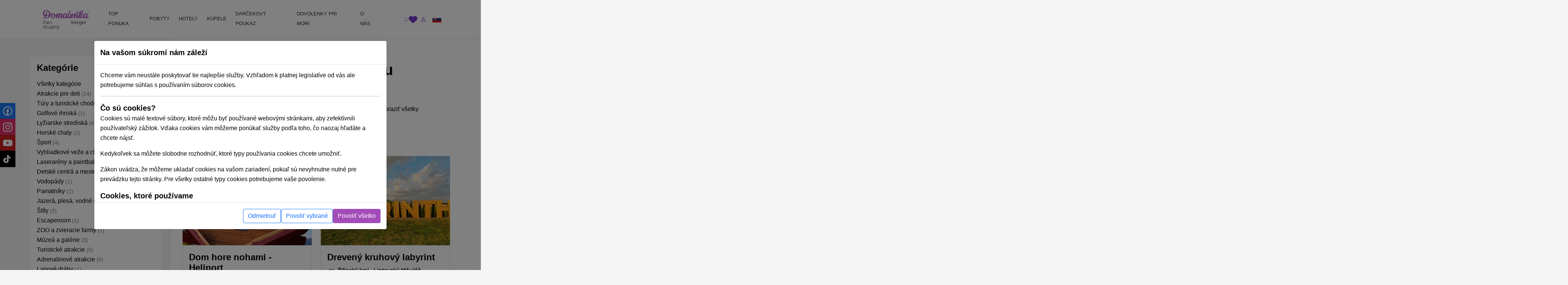

--- FILE ---
content_type: text/html; charset=UTF-8
request_url: https://domalenka.sk/atrakcie/turisticke-atrakcie/chopok
body_size: 25278
content:
<!DOCTYPE html>
<html xmlns="https://www.w3.org/1999/xhtml" xmlns:og="http://opengraphprotocol.org/schema/">
<head>
<meta http-equiv="Content-Type" content="text/html; charset=UTF-8" >
<meta http-equiv="Content-Language" content="sk" ><title>Turistické atrakcie na Chopku | Domalenka</title><link href="/assets/css/minified-all.css?1765788904" media="screen" rel="stylesheet" type="text/css" ><meta name="google-site-verification" content="qOzrwfGdYjAATlLc4xudlbXoqSzsy7KPg6W9Ks-fquM" />
<meta name="facebook-domain-verification" content="ci27js24dexg6kz7n1h8254l6nrdnq" />
<script>
window.dataLayer = window.dataLayer || [];
if (!updategtmcookiessettings) {
    function updategtmcookiessettings(value) {
        window.dataLayer.push({
            event:                  'cookie_default',
            ad_personalization:     'denied',
            ad_storage:             'denied',
            ad_user_data:           'denied',
            analytics_storage:      'denied',
            functionality_storage:  'denied',
        });
        window.dataLayer.push({
            event: 'cookie_update_consent',
            ad_personalization:    1 == value.ad_personalization     ? 'granted' : 'denied',
            ad_storage:            1 == value.ad_storage             ? 'granted' : 'denied',
            ad_user_data:          1 == value.ad_user_data           ? 'granted' : 'denied',
            analytics_storage:     1 == value.analytics_storage      ? 'granted' : 'denied',
            functionality_storage: 1 == value.functionality_storage  ? 'granted' : 'denied',
        });
    }
}
</script><script>
window.dataLayer.push({
    event:                  'cookie_default',
    ad_personalization:     'denied',
    ad_storage:             'denied',
    ad_user_data:           'denied',
    analytics_storage:      'denied',
    functionality_storage:  'denied',
});
window.dataLayer.push({
    event:                  'cookie_update_consent',
    ad_personalization:     'denied',
    ad_storage:             'denied',
    ad_user_data:           'denied',
    analytics_storage:      'denied',
    functionality_storage:  'denied',
});
</script>			
<!-- Google Tag Manager -->
<script>(function(w,d,s,l,i){w[l]=w[l]||[];w[l].push({'gtm.start':
new Date().getTime(),event:'gtm.js'});var f=d.getElementsByTagName(s)[0],
j=d.createElement(s),dl=l!='dataLayer'?'&l='+l:'';j.async=true;j.src=
'https://www.googletagmanager.com/gtm.js?id='+i+dl;f.parentNode.insertBefore(j,f);
})(window,document,'script','dataLayer','GTM-T9V8D6');</script>
<!-- End Google Tag Manager -->
				
<script type="text/html" data-cookieconsent-type="analyticsAndMarketing">
  (function (w, d, i, v) {
    var f = d.getElementsByTagName('script')[0], n = d.createElement('script');
    n.async = true;
    n.src = 'https://conversions.konverzky.cz/conversion/v1.js?key=' + i + '&dispatcher=' + v;
    f.parentNode.insertBefore(n, f);
    w[v] = w[v] || function (n, d) {
      w[v].e = v.e || [];
      w[v].e.push({name: n, data: d});
    };
  })(window, document, 'b87b8409-d852-4499-9ded-960fefc523a0', 'kct');
</script>
<link rel="alternate" href="https://domalenka.sk/turisticke-atrakcie/chopok" hreflang="x-default" /><link rel="alternate" href="https://domalenka.cz/turisticke-atrakcie/chopok" hreflang="cs" /><link rel="alternate" href="https://domalenka.pl/turisticke-atrakcie/chopok" hreflang="pl" /><link rel="canonical" href="https://domalenka.sk/atrakcie/turisticke-atrakcie/chopok" /><script type="application/ld+json">{"@context":"https:\/\/schema.org\/","@type":"BreadcrumbList","itemListElement":[[{"@type":"ListItem","position":1,"name":"atrakcie","item":"https:\/\/domalenka.sk\/atrakcie"},{"@type":"ListItem","position":2,"name":"turisticke-atrakcie","item":"https:\/\/domalenka.sk\/atrakcie\/turisticke-atrakcie"},{"@type":"ListItem","position":3,"name":"chopok","item":"https:\/\/domalenka.sk\/atrakcie\/turisticke-atrakcie\/chopok"}]]}</script><script type="text/javascript" src="/assets/js/minified-all.js?1765788913"></script>
<script type="text/javascript">
    //<!--
 var baseUrl = ""     //-->
</script><meta property="og:url" content="https://domalenka.sk/atrakcie/turisticke-atrakcie/chopok"/>
<meta property="og:type" content="article"/>
<meta property="og:author" content="https://www.facebook.com/domalenka"/>
<meta property="og:publisher" content="https://www.facebook.com/domalenka"/>
    <meta name="viewport" content="width=device-width, initial-scale=1.0, maximum-scale=1.0, user-scalable=0">
    <script type="text/javascript">
        LOCALE_URL = '';
        DATEPICKER_REGIONAL = 'sk';

            </script>

    



    

    <script type="text/javascript">
        App.setTr('view.all', "Zobrazi\u0165 v\u0161etky");
        App.setTr('zobrazitMenej', "Zobrazi\u0165 menej");
        App.setTr('view.more', "Zobrazi\u0165 viac");
        App.setTr('search.chooselocality', "Kam sa chyst\u00e1te? Zadajte lokalitu alebo n\u00e1zov hotela.");
        App.setTr('objects.termin.stay.pick', "Pr\u00edchod - Odchod");
        App.setTr('search.placeholder.default', "Vyberte lokalitu alebo term\u00edn");
    </script>
    
</head>


<body class="page-category page-atractions">
    <noscript><iframe src="https://www.googletagmanager.com/ns.html?id=GTM-T9V8D6" height="0" width="0" style="display:none;visibility:hidden"></iframe></noscript>
    
        <div id="main-header-wrapper">
        
        <header id="main-header" class="border-bottom" role="banner">
            <div class="container position-relative">
                <div class="row">
                    <div class="part-left nesta col-sm-5 col-xl-2 d-flex align-items-center">
                        <div id="slogan">
                            <a class="text-decoration-none" href="/" title="Sorger - Domalenka"><div class="brand">
    <img class="logo" src="/assets/img/domalenka/domalenka_without_bysorgerv2.png" alt="Sorger - Domalenka" />
    <div class="addtional lh-1 d-flex justify-content-end mt-1 me-2 logo-2-wrapper">
        člen skupiny&nbsp;<strong>Sorger</strong>
    </div>
</div></a>                        </div>
    
                        <div class="phoneAndDesc">
                                                        <div class="description d-inline-block d-md-none"></div>
                        </div>
                            
                                            </div>
    
                    <div class="part-center col-1 col-xl-8 d-flex align-items-center">
                        <script> if ($(window).width() < 1200) $('.js-mainHeaderNavCollapse').addClass('collapse'); </script>

<nav id="mainHeaderNavCollapse" class="navbar navbar-expand-lg top-100 start-0 end-0 py-0 z-2 js-mainHeaderNavCollapse" role="navigation"><ul class="navbar-nav flex-column flex-xl-row p-2 p-xl-0 h-100"><li class="d-flex d-sm-none justify-content-between align-items-center p-1 bg-primary rounded-2"><div id="search-mobile" class="d-flex">
            <form class="newsletterform d-block position-relative" action="/objects/search/index" method="get" />
                
                <input type="text" class="top-menu-search w-100 js-autofill" autocomplete="off" name="q" placeholder="vyhľadávanie" id="frm-webFormRenderer-webForm-df_emailaddress">
                <button class="btn text-muted h-100 position-absolute top-0 end-0 shadow-none">
            <svg xmlns="http://www.w3.org/2000/svg" width="16" height="16" fill="currentColor" class="bi bi-search" viewBox="0 0 16 16">
                <path d="M11.742 10.344a6.5 6.5 0 1 0-1.397 1.398h-.001c.03.04.062.078.098.115l3.85 3.85a1 1 0 0 0 1.415-1.414l-3.85-3.85a1.007 1.007 0 0 0-.115-.1zM12 6.5a5.5 5.5 0 1 1-11 0 5.5 5.5 0 0 1 11 0z"/>
            </svg>
        </button>
            </form>
        </div><div class="d-flex"><div><div id="polyglotLanguageSwitcher" class="position-relative ms-3"><a id="sk" class="item current d-flex align-items-center js-mainHeaderToggleItems" href="#"><div class="code ms-1 fw-normal text-uppercase"><?php echo Matj_Get::getLocaleCode(); ?></div><div class="icon ms-2">
            <svg xmlns="http://www.w3.org/2000/svg" width="16" height="16" fill="currentColor" class="bi bi-caret-down-fill" viewBox="0 0 16 16">
                <path d="M7.247 11.14 2.451 5.658C1.885 5.013 2.345 4 3.204 4h9.592a1 1 0 0 1 .753 1.659l-4.796 5.48a1 1 0 0 1-1.506 0z"/>
            </svg>
        </div></a><div class="dropdown position-absolute bg-white shadow mt-2 list-group" style="display: none;"><a id="cz" href="https://domalenka.cz/turisticke-atrakcie/chopok" class="list-group-item list-group-item-action"></a><a id="pl" href="https://domalenka.pl/turisticke-atrakcie/chopok" class="list-group-item list-group-item-action"></a></div></div></div></div></li><li class="d-flex d-sm-none flex-wrap justify-content-center pb-2"><a class="px-3 py-2" target="_blank" href="https://www.facebook.com/domalenka" title="Facebook"><img src="/assets/img/icons/social/facebook.svg" alt="Facebook" width="20"></a><a class="px-3 py-2" target="_blank" href="https://www.instagram.com/domalenka" title="Instagram"><img src="/assets/img/icons/social/instagram.svg" alt="Instagram" width="20"></a><a class="px-3 py-2" target="_blank" href="https://www.youtube.com/@domalenka?sub_confirmation=1" title="YouTube"><img src="/assets/img/icons/social/youtube.svg" alt="YouTube" width="20"></a><a class="px-3 py-2" target="_blank" href="https://www.tiktok.com/@domalenka" title="TikTok"><img src="/assets/img/icons/social/tiktok.svg" alt="TikTok" width="20"></a></li><li class="nav-item"><a  id="25554" href="/topky-pobyty" class="fw-normal text-dark text-decoration-none d-block ps-3 pe-2 py-3 py-xl-2"><SPAN>TOP PONUKA</SPAN></a></li><li class="nav-item"><a  id="3210" href="/akciove-pobyty" class="withsubmenu fw-normal text-dark text-decoration-none d-block ps-3 pe-2 py-3 py-xl-2"><SPAN>POBYTY</SPAN></a><div class="submenu-wrapper w-100 top-100 start-0"><div class="submenu text-body shadow row m-0 columns-3"><div class="part-left col-12 /*col-xl-8*/"><div class="h-100 p-3 row"><div class='column d-flex col-md-4 flex-column'><a  id="3222" href="/zlavy-na-pobyty" class="fw-normal d-flex align-items-center pe-3"><span>Zľavnené a last minute pobyty</span></a><a  id="3214" href="/wellness-pobyty" class="fw-normal d-flex align-items-center pe-3"><span>Wellness pobyty</span></a><a  id="3215" href="/vikendove-pobyty" class="fw-normal d-flex align-items-center pe-3"><span>Víkendové pobyty</span></a><a  id="3216" href="/romanticke-pobyty" class="fw-normal d-flex align-items-center pe-3"><span>Romantické pobyty</span></a><a  id="3217" href="/seniorske-pobyty" class="fw-normal d-flex align-items-center pe-3"><span>Seniorské pobyty</span></a><a  id="3218" href="/relaxacne-pobyty" class="fw-normal d-flex align-items-center pe-3"><span>Relaxačné pobyty</span></a><a  id="3219" href="/kupelne-pobyty" class="fw-normal d-flex align-items-center pe-3"><span>Kúpeľné pobyty</span></a><a  id="3220" href="/rodinne-pobyty" class="fw-normal d-flex align-items-center pe-3"><span>Pobyty pre rodiny s deťmi</span></a></div><div class='column d-flex col-md-4 flex-column'><a  id="25528" href="rekreacne-poukazy" class="fw-normal d-flex align-items-center pe-3"><span>Rekreačné poukazy</span></a><a  id="3224" href="/jarne-pobyty" class="fw-normal d-flex align-items-center pe-3"><span>Jarné pobyty</span></a><a  id="10384" href="/letne-pobyty" class="fw-normal d-flex align-items-center pe-3"><span>Letné pobyty</span></a><a  id="10508" href="/velkonocne-pobyty" class="fw-normal d-flex align-items-center pe-3"><span>Veľkonočné pobyty</span></a><a  id="2619" href="/zimne-pobyty" class="fw-normal d-flex align-items-center pe-3"><span>Zimné pobyty</span></a></div><div class='column d-flex col-md-4 flex-column'><a  id="25053" href="/podujatia-tematicke-pobyty" class="fw-normal d-flex align-items-center pe-3"><span>Podujatia, tématické pobyty</span></a></div></div></div><div class="part-right bg-white d-none /*d-xl-flex*/ col-xl-4"><div class="h-100 p-3"></div></div></div></div></li><li class="nav-item"><a  id="2611" href="/hotely" class="withsubmenu fw-normal text-dark text-decoration-none d-block ps-3 pe-2 py-3 py-xl-2"><SPAN>HOTELY</SPAN></a><div class="submenu-wrapper w-100 top-100 start-0"><div class="submenu text-body shadow row m-0 columns-1"><div class="part-left col-12 /*col-xl-8*/"><div class="h-100 p-3 row"><div class='column d-flex col-md-12 flex-wrap align-self-start'><a  id="2630" href="/wellness-hotely" class="fw-normal d-flex align-items-center pe-3"><span>Wellness hotely na Slovensku</span></a><a  id="3228" href="/hotely-s-termalnym-bazenom" class="fw-normal d-flex align-items-center pe-3"><span>Hotely s termálnym bazénom</span></a><a  id="2631" href="/hotely-s-bazenom" class="fw-normal d-flex align-items-center pe-3"><span>Hotely s bazénom</span></a><a  id="3229" href="/historicke-hotely" class="fw-normal d-flex align-items-center pe-3"><span>Historické hotely</span></a><a  id="2634" href="/hotely-pre-rodiny-s-detmi" class="fw-normal d-flex align-items-center pe-3"><span>Hotely pre rodiny s deťmi</span></a></div></div></div><div class="part-right bg-white d-none /*d-xl-flex*/ col-xl-4"><div class="h-100 p-3"></div></div></div></div></li><li class="nav-item"><a  id="2628" href="/kupele" class="withsubmenu fw-normal text-dark text-decoration-none d-block ps-3 pe-2 py-3 py-xl-2"><SPAN>KÚPELE</SPAN></a><div class="submenu-wrapper w-100 top-100 start-0"><div class="submenu text-body shadow row m-0 columns-1"><div class="part-left col-12 /*col-xl-8*/"><div class="h-100 p-3 row"><div class='column d-flex col-md-12 flex-wrap align-self-start'><a  id="2637" href="/bardejovske-kupele" class="fw-normal d-flex align-items-center pe-3"><span>Bardejovské Kúpele</span></a><a  id="2638" href="/kupele-bojnice" class="fw-normal d-flex align-items-center pe-3"><span>Bojnice</span></a><a  id="2639" href="/kupele-brusno" class="fw-normal d-flex align-items-center pe-3"><span>Brusno</span></a><a  id="2640" href="/kupele-cerveny-klastor" class="fw-normal d-flex align-items-center pe-3"><span>Červený Kláštor</span></a><a  id="2644" href="/kupele-ciz" class="fw-normal d-flex align-items-center pe-3"><span>Číž</span></a><a  id="2641" href="/kupele-dudince" class="fw-normal d-flex align-items-center pe-3"><span>Dudince</span></a><a  id="2642" href="/kupele-lucky" class="fw-normal d-flex align-items-center pe-3"><span>Lúčky</span></a><a  id="2655" href="/kupele-nimnica" class="fw-normal d-flex align-items-center pe-3"><span>Nimnica</span></a><a  id="2656" href="/kupele-novy-smokovec" class="fw-normal d-flex align-items-center pe-3"><span>Nový Smokovec</span></a><a  id="2657" href="/kupele-piestany" class="fw-normal d-flex align-items-center pe-3"><span>Piešťany</span></a><a  id="2658" href="/kupele-rajecke-teplice" class="fw-normal d-flex align-items-center pe-3"><span>Rajecké Teplice</span></a><a  id="2659" href="/kupele-sklene-teplice" class="fw-normal d-flex align-items-center pe-3"><span>Sklené Teplice</span></a><a  id="2660" href="/kupele-sliac" class="fw-normal d-flex align-items-center pe-3"><span>Sliač</span></a><a  id="2661" href="/kupele-smrdaky" class="fw-normal d-flex align-items-center pe-3"><span>Smrdáky</span></a><a  id="2662" href="/kupele-stos" class="fw-normal d-flex align-items-center pe-3"><span>Štós</span></a><a  id="2664" href="/kupele-trencianske-teplice" class="fw-normal d-flex align-items-center pe-3"><span>Trenčianske Teplice</span></a><a  id="2665" href="/kupele-turcianske-teplice" class="fw-normal d-flex align-items-center pe-3"><span>Turčianske Teplice</span></a><a  id="2666" href="/kupele-vysne-ruzbachy" class="fw-normal d-flex align-items-center pe-3"><span>Vyšné Ružbachy</span></a></div></div></div><div class="part-right bg-white d-none /*d-xl-flex*/ col-xl-4"><div class="h-100 p-3"></div></div></div></div></li><li class="nav-item"><a  id="3227" href="/pobyt/darcekovy-poukaz-wellness-pobyt" class="simpleheader fw-normal text-dark text-decoration-none d-block ps-3 pe-2 py-3 py-xl-2"><SPAN>DARČEKOVÝ POUKAZ</SPAN></a></li><li class="nav-item"><a  id="23825" href="https://dovolenka.domalenka.sk/" class="fw-normal text-dark text-decoration-none d-block ps-3 pe-2 py-3 py-xl-2"><SPAN>DOVOLENKY PRI MORI</SPAN></a></li><li class="nav-item"><a  id="10668" href="/o-nas" class="withsubmenu fw-normal text-dark text-decoration-none d-block ps-3 pe-2 py-3 py-xl-2"><SPAN>O NÁS</SPAN></a><div class="submenu-wrapper w-100 top-100 start-0"><div class="submenu text-body shadow row m-0 columns-1"><div class="part-left col-12 /*col-xl-8*/"><div class="h-100 p-3 row"><div class='column d-flex col-md-12 flex-wrap align-self-start'><a  id="25196" href="/blog" class="fw-normal d-flex align-items-center pe-3"><span>BLOG</span></a><a  id="2725" href="/kontakt" class="fw-normal d-flex align-items-center pe-3"><span>KONTAKT</span></a></div></div></div><div class="part-right bg-white d-none /*d-xl-flex*/ col-xl-4"><div class="h-100 p-3"></div></div></div></div></li></ul></nav>                    </div>
     
                    <div class="part-right col-3 col-sm-6 col-xl-2 d-flex ms-auto justify-content-end align-items-center">
                        <div id="user_form" class="d-flex gap-2 align-items-center ticker_space smaller_booking_nr_login user_center_bar">
    <div id="search" class="d-block">
    <a class="item d-block js-mainHeaderToggleItems" href="#">
        <div class="icon">
            <svg xmlns="http://www.w3.org/2000/svg" width="16" height="16" fill="currentColor" class="bi bi-search" viewBox="0 0 16 16">
                <path d="M11.742 10.344a6.5 6.5 0 1 0-1.397 1.398h-.001c.03.04.062.078.098.115l3.85 3.85a1 1 0 0 0 1.415-1.414l-3.85-3.85a1.007 1.007 0 0 0-.115-.1zM12 6.5a5.5 5.5 0 1 1-11 0 5.5 5.5 0 0 1 11 0z"/>
            </svg>
        </div>
    </a>
    <div class="dropdown text-nowrap list-group fw-normal position-absolute bg-white shadow mt-2 end-0">
        
            <form class="newsletterform d-block position-relative" action="/objects/search/index" method="get" />
                
                <input type="text" class="top-menu-search w-100 js-autofill" autocomplete="off" name="q" placeholder="vyhľadávanie" id="frm-webFormRenderer-webForm-df_emailaddress">
                <button class="btn text-muted h-100 position-absolute top-0 end-0 shadow-none">
            <svg xmlns="http://www.w3.org/2000/svg" width="16" height="16" fill="currentColor" class="bi bi-search" viewBox="0 0 16 16">
                <path d="M11.742 10.344a6.5 6.5 0 1 0-1.397 1.398h-.001c.03.04.062.078.098.115l3.85 3.85a1 1 0 0 0 1.415-1.414l-3.85-3.85a1.007 1.007 0 0 0-.115-.1zM12 6.5a5.5 5.5 0 1 1-11 0 5.5 5.5 0 0 1 11 0z"/>
            </svg>
        </button>
            </form>
        
    </div>
</div>
    <div id="favorites" class="d-block">
    <a class="item d-block" href="/oblubene">
        <div class="icon">
            <svg xmlns="http://www.w3.org/2000/svg" style="width:1.4rem" height="1.4rem" fill="currentColor" viewBox="0 0 512 512"><path d="M47.6 300.4L228.3 469.1c7.5 7 17.4 10.9 27.7 10.9s20.2-3.9 27.7-10.9L464.4 300.4c30.4-28.3 47.6-68 47.6-109.5v-5.8c0-69.9-50.5-129.5-119.4-141C347 36.5 300.6 51.4 268 84L256 96 244 84c-32.6-32.6-79-47.5-124.6-39.9C50.5 55.6 0 115.2 0 185.1v5.8c0 41.5 17.2 81.2 47.6 109.5z"/></svg>
        </div>
    </a>
</div>
    <div id="topLinks"><div class="userlinks"><a class="item d-block ms-2" href="/uzivatel/prihlasenie?returnUrl=%2Fatrakcie%2Fturisticke-atrakcie%2Fchopok"><div class="icon">
            <svg xmlns="http://www.w3.org/2000/svg" width="16" height="16" fill="currentColor" class="bi bi-person" viewBox="0 0 16 16">
                <path d="M8 8a3 3 0 1 0 0-6 3 3 0 0 0 0 6zm2-3a2 2 0 1 1-4 0 2 2 0 0 1 4 0zm4 8c0 1-1 1-1 1H3s-1 0-1-1 1-4 6-4 6 3 6 4zm-1-.004c-.001-.246-.154-.986-.832-1.664C11.516 10.68 10.289 10 8 10c-2.29 0-3.516.68-4.168 1.332-.678.678-.83 1.418-.832 1.664h10z"/>
            </svg>
        </div></a></div></div>
    <button id="navbar-toggler" class="navbar-toggler shadow-none collapsed d-xl-none p-0" type="button" data-bs-toggle="collapse" data-bs-target="#mainHeaderNavCollapse" aria-controls="mainHeaderNavCollapse" aria-expanded="false" aria-label="Toggle navigation">
        <div class="item">
            <div class="icon open">
            <svg xmlns="http://www.w3.org/2000/svg" width="16" height="16" fill="currentColor" class="bi bi-list" viewBox="0 0 16 16">
                <path fill-rule="evenodd" d="M2.5 12a.5.5 0 0 1 .5-.5h10a.5.5 0 0 1 0 1H3a.5.5 0 0 1-.5-.5zm0-4a.5.5 0 0 1 .5-.5h10a.5.5 0 0 1 0 1H3a.5.5 0 0 1-.5-.5zm0-4a.5.5 0 0 1 .5-.5h10a.5.5 0 0 1 0 1H3a.5.5 0 0 1-.5-.5z"/>
            </svg>
        </div>
            <div class="icon close">
            <svg xmlns="http://www.w3.org/2000/svg" width="16" height="16" fill="currentColor" class="bi bi-x" viewBox="0 0 16 16">
                <path d="M4.646 4.646a.5.5 0 0 1 .708 0L8 7.293l2.646-2.647a.5.5 0 0 1 .708.708L8.707 8l2.647 2.646a.5.5 0 0 1-.708.708L8 8.707l-2.646 2.647a.5.5 0 0 1-.708-.708L7.293 8 4.646 5.354a.5.5 0 0 1 0-.708z"/>
            </svg>
        </div>
        </div>
    </button>
    <div class="d-none d-sm-block">
        <div id="polyglotLanguageSwitcher" class="position-relative ms-3"><a id="sk" class="item current d-flex align-items-center js-mainHeaderToggleItems" href="#"><div class="code ms-1 fw-normal text-uppercase"><?php echo Matj_Get::getLocaleCode(); ?></div><div class="icon ms-2">
            <svg xmlns="http://www.w3.org/2000/svg" width="16" height="16" fill="currentColor" class="bi bi-caret-down-fill" viewBox="0 0 16 16">
                <path d="M7.247 11.14 2.451 5.658C1.885 5.013 2.345 4 3.204 4h9.592a1 1 0 0 1 .753 1.659l-4.796 5.48a1 1 0 0 1-1.506 0z"/>
            </svg>
        </div></a><div class="dropdown position-absolute bg-white shadow mt-2 list-group" style="display: none;"><a id="cz" href="https://domalenka.cz/turisticke-atrakcie/chopok" class="list-group-item list-group-item-action"></a><a id="pl" href="https://domalenka.pl/turisticke-atrakcie/chopok" class="list-group-item list-group-item-action"></a></div></div>
    </div>
</div>                    </div>
                </div>
            </div>
        </header>
    </div>

    <main id="main-content" role="main">
    
                                    
        
        <div class="container">

            <div class="menu" style="display: none;">
                <div class="span12 topmenu">
                    <script> if ($(window).width() < 1200) $('.js-mainHeaderNavCollapse').addClass('collapse'); </script>

<nav id="mainHeaderNavCollapse" class="navbar navbar-expand-lg top-100 start-0 end-0 py-0 z-2 js-mainHeaderNavCollapse" role="navigation"><ul class="navbar-nav flex-column flex-xl-row p-2 p-xl-0 h-100"><li class="d-flex d-sm-none justify-content-between align-items-center p-1 bg-primary rounded-2"><div id="search-mobile" class="d-flex">
            <form class="newsletterform d-block position-relative" action="/objects/search/index" method="get" />
                
                <input type="text" class="top-menu-search w-100 js-autofill" autocomplete="off" name="q" placeholder="vyhľadávanie" id="frm-webFormRenderer-webForm-df_emailaddress">
                <button class="btn text-muted h-100 position-absolute top-0 end-0 shadow-none">
            <svg xmlns="http://www.w3.org/2000/svg" width="16" height="16" fill="currentColor" class="bi bi-search" viewBox="0 0 16 16">
                <path d="M11.742 10.344a6.5 6.5 0 1 0-1.397 1.398h-.001c.03.04.062.078.098.115l3.85 3.85a1 1 0 0 0 1.415-1.414l-3.85-3.85a1.007 1.007 0 0 0-.115-.1zM12 6.5a5.5 5.5 0 1 1-11 0 5.5 5.5 0 0 1 11 0z"/>
            </svg>
        </button>
            </form>
        </div><div class="d-flex"><div><div id="polyglotLanguageSwitcher" class="position-relative ms-3"><a id="sk" class="item current d-flex align-items-center js-mainHeaderToggleItems" href="#"><div class="code ms-1 fw-normal text-uppercase"><?php echo Matj_Get::getLocaleCode(); ?></div><div class="icon ms-2">
            <svg xmlns="http://www.w3.org/2000/svg" width="16" height="16" fill="currentColor" class="bi bi-caret-down-fill" viewBox="0 0 16 16">
                <path d="M7.247 11.14 2.451 5.658C1.885 5.013 2.345 4 3.204 4h9.592a1 1 0 0 1 .753 1.659l-4.796 5.48a1 1 0 0 1-1.506 0z"/>
            </svg>
        </div></a><div class="dropdown position-absolute bg-white shadow mt-2 list-group" style="display: none;"><a id="cz" href="https://domalenka.cz/turisticke-atrakcie/chopok" class="list-group-item list-group-item-action"></a><a id="pl" href="https://domalenka.pl/turisticke-atrakcie/chopok" class="list-group-item list-group-item-action"></a></div></div></div></div></li><li class="d-flex d-sm-none flex-wrap justify-content-center pb-2"><a class="px-3 py-2" target="_blank" href="https://www.facebook.com/domalenka" title="Facebook"><img src="/assets/img/icons/social/facebook.svg" alt="Facebook" width="20"></a><a class="px-3 py-2" target="_blank" href="https://www.instagram.com/domalenka" title="Instagram"><img src="/assets/img/icons/social/instagram.svg" alt="Instagram" width="20"></a><a class="px-3 py-2" target="_blank" href="https://www.youtube.com/@domalenka?sub_confirmation=1" title="YouTube"><img src="/assets/img/icons/social/youtube.svg" alt="YouTube" width="20"></a><a class="px-3 py-2" target="_blank" href="https://www.tiktok.com/@domalenka" title="TikTok"><img src="/assets/img/icons/social/tiktok.svg" alt="TikTok" width="20"></a></li><li class="nav-item"><a  id="25554" href="/topky-pobyty" class="fw-normal text-dark text-decoration-none d-block ps-3 pe-2 py-3 py-xl-2"><SPAN>TOP PONUKA</SPAN></a></li><li class="nav-item"><a  id="3210" href="/akciove-pobyty" class="withsubmenu fw-normal text-dark text-decoration-none d-block ps-3 pe-2 py-3 py-xl-2"><SPAN>POBYTY</SPAN></a><div class="submenu-wrapper w-100 top-100 start-0"><div class="submenu text-body shadow row m-0 columns-3"><div class="part-left col-12 /*col-xl-8*/"><div class="h-100 p-3 row"><div class='column d-flex col-md-4 flex-column'><a  id="3222" href="/zlavy-na-pobyty" class="fw-normal d-flex align-items-center pe-3"><span>Zľavnené a last minute pobyty</span></a><a  id="3214" href="/wellness-pobyty" class="fw-normal d-flex align-items-center pe-3"><span>Wellness pobyty</span></a><a  id="3215" href="/vikendove-pobyty" class="fw-normal d-flex align-items-center pe-3"><span>Víkendové pobyty</span></a><a  id="3216" href="/romanticke-pobyty" class="fw-normal d-flex align-items-center pe-3"><span>Romantické pobyty</span></a><a  id="3217" href="/seniorske-pobyty" class="fw-normal d-flex align-items-center pe-3"><span>Seniorské pobyty</span></a><a  id="3218" href="/relaxacne-pobyty" class="fw-normal d-flex align-items-center pe-3"><span>Relaxačné pobyty</span></a><a  id="3219" href="/kupelne-pobyty" class="fw-normal d-flex align-items-center pe-3"><span>Kúpeľné pobyty</span></a><a  id="3220" href="/rodinne-pobyty" class="fw-normal d-flex align-items-center pe-3"><span>Pobyty pre rodiny s deťmi</span></a></div><div class='column d-flex col-md-4 flex-column'><a  id="25528" href="rekreacne-poukazy" class="fw-normal d-flex align-items-center pe-3"><span>Rekreačné poukazy</span></a><a  id="3224" href="/jarne-pobyty" class="fw-normal d-flex align-items-center pe-3"><span>Jarné pobyty</span></a><a  id="10384" href="/letne-pobyty" class="fw-normal d-flex align-items-center pe-3"><span>Letné pobyty</span></a><a  id="10508" href="/velkonocne-pobyty" class="fw-normal d-flex align-items-center pe-3"><span>Veľkonočné pobyty</span></a><a  id="2619" href="/zimne-pobyty" class="fw-normal d-flex align-items-center pe-3"><span>Zimné pobyty</span></a></div><div class='column d-flex col-md-4 flex-column'><a  id="25053" href="/podujatia-tematicke-pobyty" class="fw-normal d-flex align-items-center pe-3"><span>Podujatia, tématické pobyty</span></a></div></div></div><div class="part-right bg-white d-none /*d-xl-flex*/ col-xl-4"><div class="h-100 p-3"></div></div></div></div></li><li class="nav-item"><a  id="2611" href="/hotely" class="withsubmenu fw-normal text-dark text-decoration-none d-block ps-3 pe-2 py-3 py-xl-2"><SPAN>HOTELY</SPAN></a><div class="submenu-wrapper w-100 top-100 start-0"><div class="submenu text-body shadow row m-0 columns-1"><div class="part-left col-12 /*col-xl-8*/"><div class="h-100 p-3 row"><div class='column d-flex col-md-12 flex-wrap align-self-start'><a  id="2630" href="/wellness-hotely" class="fw-normal d-flex align-items-center pe-3"><span>Wellness hotely na Slovensku</span></a><a  id="3228" href="/hotely-s-termalnym-bazenom" class="fw-normal d-flex align-items-center pe-3"><span>Hotely s termálnym bazénom</span></a><a  id="2631" href="/hotely-s-bazenom" class="fw-normal d-flex align-items-center pe-3"><span>Hotely s bazénom</span></a><a  id="3229" href="/historicke-hotely" class="fw-normal d-flex align-items-center pe-3"><span>Historické hotely</span></a><a  id="2634" href="/hotely-pre-rodiny-s-detmi" class="fw-normal d-flex align-items-center pe-3"><span>Hotely pre rodiny s deťmi</span></a></div></div></div><div class="part-right bg-white d-none /*d-xl-flex*/ col-xl-4"><div class="h-100 p-3"></div></div></div></div></li><li class="nav-item"><a  id="2628" href="/kupele" class="withsubmenu fw-normal text-dark text-decoration-none d-block ps-3 pe-2 py-3 py-xl-2"><SPAN>KÚPELE</SPAN></a><div class="submenu-wrapper w-100 top-100 start-0"><div class="submenu text-body shadow row m-0 columns-1"><div class="part-left col-12 /*col-xl-8*/"><div class="h-100 p-3 row"><div class='column d-flex col-md-12 flex-wrap align-self-start'><a  id="2637" href="/bardejovske-kupele" class="fw-normal d-flex align-items-center pe-3"><span>Bardejovské Kúpele</span></a><a  id="2638" href="/kupele-bojnice" class="fw-normal d-flex align-items-center pe-3"><span>Bojnice</span></a><a  id="2639" href="/kupele-brusno" class="fw-normal d-flex align-items-center pe-3"><span>Brusno</span></a><a  id="2640" href="/kupele-cerveny-klastor" class="fw-normal d-flex align-items-center pe-3"><span>Červený Kláštor</span></a><a  id="2644" href="/kupele-ciz" class="fw-normal d-flex align-items-center pe-3"><span>Číž</span></a><a  id="2641" href="/kupele-dudince" class="fw-normal d-flex align-items-center pe-3"><span>Dudince</span></a><a  id="2642" href="/kupele-lucky" class="fw-normal d-flex align-items-center pe-3"><span>Lúčky</span></a><a  id="2655" href="/kupele-nimnica" class="fw-normal d-flex align-items-center pe-3"><span>Nimnica</span></a><a  id="2656" href="/kupele-novy-smokovec" class="fw-normal d-flex align-items-center pe-3"><span>Nový Smokovec</span></a><a  id="2657" href="/kupele-piestany" class="fw-normal d-flex align-items-center pe-3"><span>Piešťany</span></a><a  id="2658" href="/kupele-rajecke-teplice" class="fw-normal d-flex align-items-center pe-3"><span>Rajecké Teplice</span></a><a  id="2659" href="/kupele-sklene-teplice" class="fw-normal d-flex align-items-center pe-3"><span>Sklené Teplice</span></a><a  id="2660" href="/kupele-sliac" class="fw-normal d-flex align-items-center pe-3"><span>Sliač</span></a><a  id="2661" href="/kupele-smrdaky" class="fw-normal d-flex align-items-center pe-3"><span>Smrdáky</span></a><a  id="2662" href="/kupele-stos" class="fw-normal d-flex align-items-center pe-3"><span>Štós</span></a><a  id="2664" href="/kupele-trencianske-teplice" class="fw-normal d-flex align-items-center pe-3"><span>Trenčianske Teplice</span></a><a  id="2665" href="/kupele-turcianske-teplice" class="fw-normal d-flex align-items-center pe-3"><span>Turčianske Teplice</span></a><a  id="2666" href="/kupele-vysne-ruzbachy" class="fw-normal d-flex align-items-center pe-3"><span>Vyšné Ružbachy</span></a></div></div></div><div class="part-right bg-white d-none /*d-xl-flex*/ col-xl-4"><div class="h-100 p-3"></div></div></div></div></li><li class="nav-item"><a  id="3227" href="/pobyt/darcekovy-poukaz-wellness-pobyt" class="simpleheader fw-normal text-dark text-decoration-none d-block ps-3 pe-2 py-3 py-xl-2"><SPAN>DARČEKOVÝ POUKAZ</SPAN></a></li><li class="nav-item"><a  id="23825" href="https://dovolenka.domalenka.sk/" class="fw-normal text-dark text-decoration-none d-block ps-3 pe-2 py-3 py-xl-2"><SPAN>DOVOLENKY PRI MORI</SPAN></a></li><li class="nav-item"><a  id="10668" href="/o-nas" class="withsubmenu fw-normal text-dark text-decoration-none d-block ps-3 pe-2 py-3 py-xl-2"><SPAN>O NÁS</SPAN></a><div class="submenu-wrapper w-100 top-100 start-0"><div class="submenu text-body shadow row m-0 columns-1"><div class="part-left col-12 /*col-xl-8*/"><div class="h-100 p-3 row"><div class='column d-flex col-md-12 flex-wrap align-self-start'><a  id="25196" href="/blog" class="fw-normal d-flex align-items-center pe-3"><span>BLOG</span></a><a  id="2725" href="/kontakt" class="fw-normal d-flex align-items-center pe-3"><span>KONTAKT</span></a></div></div></div><div class="part-right bg-white d-none /*d-xl-flex*/ col-xl-4"><div class="h-100 p-3"></div></div></div></div></li></ul></nav>                </div>
            </div>

			            <div class="main">

                <div class="wrapper row ms-0 me-0 ">
                                            <div id="mainRightMenu" class="col-lg-4 px-0 leftmenu float-start pe-lg-4">
                        <script>
  jQuery(function() {
    if (location.pathname !== '/search') return;

    if (window.matchMedia('(max-width: 991px)').matches) {
      jQuery('#mobile-filter').append(jQuery('#formid'));
    }
  });
</script>

<div class="rightTopBlockDetailInfo"></div><div class="category-sublocalities-sidebar position-relative mt-lg-5 bg-white rounded-3 p-lg-3"><h4 class="title text-reset">Kategórie</h4><ul id="categories-side-list" class="list-unstyled mt-3 mb-0"><li class="d-inline-block d-lg-block me-3"><a
                class="text-reset "
                href="/atrakcie/chopok"
              >Všetky kategórie</a></li><li class="d-inline-block d-lg-block me-3"><a
                class="text-reset "
                href="/atrakcie/atrakcie-pre-deti/chopok"
              >Atrakcie pre deti <small class="text-muted">(14)</small></a></li><li class="d-inline-block d-lg-block me-3"><a
                class="text-reset "
                href="/atrakcie/tury-a-turisticke-chodniky/chopok"
              >Túry a turistické chodníky <small class="text-muted">(8)</small></a></li><li class="d-inline-block d-lg-block me-3"><a
                class="text-reset "
                href="/atrakcie/golfove-ihriska/chopok"
              >Golfové ihriská <small class="text-muted">(1)</small></a></li><li class="d-inline-block d-lg-block me-3"><a
                class="text-reset "
                href="/atrakcie/lyziarske-strediska/chopok"
              >Lyžiarske strediská <small class="text-muted">(4)</small></a></li><li class="d-inline-block d-lg-block me-3"><a
                class="text-reset "
                href="/atrakcie/horske-chaty/chopok"
              >Horské chaty <small class="text-muted">(2)</small></a></li><li class="d-inline-block d-lg-block me-3"><a
                class="text-reset "
                href="/atrakcie/sport/chopok"
              >Šport <small class="text-muted">(4)</small></a></li><li class="d-inline-block d-lg-block me-3"><a
                class="text-reset "
                href="/atrakcie/vyhliadkove-veze-a-chodniky/chopok"
              >Vyhliadkové veže a chodníky <small class="text-muted">(1)</small></a></li><li class="d-inline-block d-lg-block me-3"><a
                class="text-reset "
                href="/atrakcie/laserareny-a-paintball/chopok"
              >Laserarény a paintball <small class="text-muted">(1)</small></a></li><li class="d-inline-block d-lg-block me-3"><a
                class="text-reset "
                href="/atrakcie/detske-centra-a-mestecka/chopok"
              >Detské centrá a mestečká <small class="text-muted">(1)</small></a></li><li class="d-inline-block d-lg-block me-3"><a
                class="text-reset "
                href="/atrakcie/vodopady/chopok"
              >Vodopády <small class="text-muted">(1)</small></a></li><li class="d-inline-block d-lg-block me-3"><a
                class="text-reset "
                href="/atrakcie/pamatniky/chopok"
              >Pamätníky <small class="text-muted">(1)</small></a></li><li class="d-inline-block d-lg-block me-3"><a
                class="text-reset "
                href="/atrakcie/jazera-plesa-vodne-nadrze/chopok"
              >Jazerá, plesá, vodné nádrže <small class="text-muted">(1)</small></a></li><li class="d-inline-block d-lg-block me-3"><a
                class="text-reset "
                href="/atrakcie/stity/chopok"
              >Štíty <small class="text-muted">(5)</small></a></li><li class="d-inline-block d-lg-block me-3"><a
                class="text-reset "
                href="/atrakcie/escaperoom/chopok"
              >Escaperoom <small class="text-muted">(1)</small></a></li><li class="d-inline-block d-lg-block me-3"><a
                class="text-reset "
                href="/atrakcie/zoo/chopok"
              >ZOO a zvieracie farmy <small class="text-muted">(1)</small></a></li><li class="d-inline-block d-lg-block me-3"><a
                class="text-reset "
                href="/atrakcie/muzea-a-galerie/chopok"
              >Múzeá a galérie <small class="text-muted">(3)</small></a></li><li class="d-inline-block d-lg-block me-3"><a
                class="text-reset "
                href="/atrakcie/turisticke-atrakcie/chopok"
              >Turistické atrakcie <small class="text-muted">(5)</small></a></li><li class="d-inline-block d-lg-block me-3"><a
                class="text-reset "
                href="/atrakcie/adrenalinove-atrakcie/chopok"
              >Adrenalinové atrakcie <small class="text-muted">(6)</small></a></li><li class="d-inline-block d-lg-block me-3"><a
                class="text-reset "
                href="/atrakcie/lanove-drahy/chopok"
              >Lanové dráhy <small class="text-muted">(1)</small></a></li><li class="d-inline-block d-lg-block me-3"><a
                class="text-reset "
                href="/atrakcie/bobove-drahy/chopok"
              >Bobové dráhy <small class="text-muted">(1)</small></a></li><li class="d-inline-block d-lg-block me-3"><a
                class="text-reset "
                href="/atrakcie/jaskyne/chopok"
              >Jaskyne <small class="text-muted">(4)</small></a></li></ul></div>                        </div>
                                        <div id="mainContent" class="col-lg-8 px-0 float-end">
                        <div class="inner">


                                                            <div class="path text-nowrap overflow-scroll">
                                    <ul class="level0">
                                        <li class="first home"><a href="/">
                                                Úvod                                            </a></li>
                                    </ul><ul class="level0"><li><a  href="/atrakcie">Atrakcie na Slovensku</a></li><li><a  href="/atrakcie/turisticke-atrakcie">Turistické atrakcie</a></li><li><a  href="/atrakcie/turisticke-atrakcie/chopok">Chopok</a></li></ul>                                </div>
                                                            
                            <h1 id="main-title" class="fs-1 text-reset mb-sm-3">Turistické atrakcie na Chopku</h1>

                            <!-- <div id="mainContent" class="span"> -->
                            <div class="detail-item detail-item-category ">
<div class="content-textblock content-textblock-top" id="content-textblock-"></div>
        <div id="mobile-filter"><!-- JS INJECT --></div>
        
        	<div class="localityFilter category-sublocalities-main my-3 position-relative collapseMenu js-collapseMenu d-none d-lg-block">

		<h4 class="title text-reset js-collapseMenuBtn" role="button">Lokalita</h4>

					<ul class="list-unstyled">
				<li class="item"><a class="text-reset" href="/atrakcie/turisticke-atrakcie/zapadne-slovensko">Západné Slovensko <span style="color: #aaa;">(40)</span></a></li><li class="item"><a class="text-reset" href="/atrakcie/turisticke-atrakcie/stredne-slovensko">Stredné Slovensko <span style="color: #aaa;">(78)</span></a></li><li class="item"><a class="text-reset" href="/atrakcie/turisticke-atrakcie/vychodne-slovensko">Východné Slovensko <span style="color: #aaa;">(50)</span></a></li><li class="item"><a class="text-reset" href="/atrakcie/turisticke-atrakcie/banskobystricky-kraj">Banskobystrický kraj <span style="color: #aaa;">(45)</span></a></li><li class="item"><a class="text-reset" href="/atrakcie/turisticke-atrakcie/bratislavsky-kraj">Bratislavský kraj <span style="color: #aaa;">(11)</span></a></li><li class="item"><a class="text-reset" href="/atrakcie/turisticke-atrakcie/kosicky-kraj">Košický kraj <span style="color: #aaa;">(24)</span></a></li><li class="item"><a class="text-reset" href="/atrakcie/turisticke-atrakcie/nitriansky-kraj">Nitriansky kraj <span style="color: #aaa;">(10)</span></a></li><li class="item"><a class="text-reset" href="/atrakcie/turisticke-atrakcie/presovsky-kraj">Prešovský kraj <span style="color: #aaa;">(26)</span></a></li><li class="item"><a class="text-reset" href="/atrakcie/turisticke-atrakcie/trenciansky-kraj">Trenčiansky kraj <span style="color: #aaa;">(12)</span></a></li><li class="item"><a class="text-reset" href="/atrakcie/turisticke-atrakcie/trnavsky-kraj">Trnavský kraj <span style="color: #aaa;">(7)</span></a></li><li class="item"><a class="text-reset" href="/atrakcie/turisticke-atrakcie/zilinsky-kraj">Žilinský kraj <span style="color: #aaa;">(33)</span></a></li>			</ul>
		
	</div>
                            
    <div class="regionFilter js-regionFilter position-relative my-4">
      <h4 class="text-reset">Obce a mesta</h4>      <div class="submenu d-flex flex-wrap gap-1">
                          <div class="item js-regionFilterListItem lh-1 border bg-light">
                  <a class="text-reset" href="/atrakcie/turisticke-atrakcie/liptovsky-mikulas" title="Liptovský Mikuláš">Liptovský Mikuláš <span style="color: #aaa;">(5)</span></a>
                </div>
                    </div>
    </div>	
          
        
				<div id="staylist" class="staylisttype-attraction firstpage">
			<div class="row">
				
<div class="col-md-6">
	
            <div class='d-flex flex-column'>
                <div class='card card-type-a  border-0 h-100 vertical '>
                    <div class='position-relative'>
                        
                        
                        
                        
                        
                        
                        <div
    id="domalenka-dynamic-gallery-slider-69730b3c94356"
    data-controller="gallery"
    data-gallery-gallery-url-value="/objects/gallery/fetch?object_id=11224"
    data-gallery-target-url-value="/atrakcie/dom-hore-nohami"
    class="image-wrapper overflow-hidden"
     data-gallery-target-value="domalenka-dynamic-gallery-slider-69730b3c94356" data-gallery-image-url-value="/uploads/images/atrakcie/turisticke/domhorenohami.jpg"
><div class='image-wrapper overflow-hidden'>
            <a class='link text-center text-muted text-decoration-none d-flex justify-content-center align-items-center' href='/atrakcie/dom-hore-nohami' target='_top' title='Dom hore nohami - Heliport'>
                <img class='image object-fit-cover' alt='Dom hore nohami - Heliport' src='/uploads/_cache/uploads-images-atrakcie-turisticke-domhorenohami-jpg-crop-700x392.jpg' >
            </a>
        </div></div>
                    </div>
                    
                <div class='card-body d-flex flex-column border border-top-0 rounded-bottom'>
                    <a class='text-reset' href='/atrakcie/dom-hore-nohami' title='Dom hore nohami - Heliport' target='_top'>
                        <h4 class='h4 card-title'>Dom hore nohami - Heliport</h4>
                    </a>
                    <div class='mb-2'>
                        
                        <div class="d-flex"><div class="me-2"><img class="icon" width="20" src="/assets/img/slovakia.svg" alt="Mapa"></div><span class="spblock polohapobytu"><span class="lcol"><span class="region">Žilinský kraj - </span><span class="miesto">Liptovský Mikuláš</span></span></span></div>
                    </div>
                    <div class='d-flex mt-auto'>
                        
                        
                    </div>
                    <div class='mt-2'><div class="mb-2">Vyhľadavaná turistická atrakcia na Liptove v Liptovskom Mikuláši (v blízkosti aquaparku Tatralandia) vznikla pôvodne ako prejav...</div></div>
                    
                    
                <div class='d-flex flex-column flex-sm-row pt-3 mt-auto'>
                    <div class='mx-auto mt-4 mt-sm-0 me-sm-0'>
                        <a class='btn btn-primary text-uppercase px-5 py-2' href='/atrakcie/dom-hore-nohami' title='Dom hore nohami - Heliport' target='_top'>zobraziť</a>
                    </div>
                </div>
            
                        
                </div>
            
                </div>
                
                
                
            </div>
        </div>

<div class="col-md-6">
	
            <div class='d-flex flex-column'>
                <div class='card card-type-a  border-0 h-100 vertical '>
                    <div class='position-relative'>
                        
                        
                        
                        
                        
                        
                        <div
    id="domalenka-dynamic-gallery-slider-69730b3c95f7a"
    data-controller="gallery"
    data-gallery-gallery-url-value="/objects/gallery/fetch?object_id=11828"
    data-gallery-target-url-value="/atrakcie/dreveny-kruhovy-labyrint-liptov"
    class="image-wrapper overflow-hidden"
     data-gallery-target-value="domalenka-dynamic-gallery-slider-69730b3c95f7a" data-gallery-image-url-value="/uploads/images/atrakcie/turisticke/labyrint_1.jpg"
><div class='image-wrapper overflow-hidden'>
            <a class='link text-center text-muted text-decoration-none d-flex justify-content-center align-items-center' href='/atrakcie/dreveny-kruhovy-labyrint-liptov' target='_top' title='Drevený kruhový labyrint'>
                <img class='image object-fit-cover' alt='Drevený kruhový labyrint' src='/uploads/_cache/uploads-images-atrakcie-turisticke-labyrint_1-jpg-crop-700x392.jpg' >
            </a>
        </div></div>
                    </div>
                    
                <div class='card-body d-flex flex-column border border-top-0 rounded-bottom'>
                    <a class='text-reset' href='/atrakcie/dreveny-kruhovy-labyrint-liptov' title='Drevený kruhový labyrint' target='_top'>
                        <h4 class='h4 card-title'>Drevený kruhový labyrint</h4>
                    </a>
                    <div class='mb-2'>
                        
                        <div class="d-flex"><div class="me-2"><img class="icon" width="20" src="/assets/img/slovakia.svg" alt="Mapa"></div><span class="spblock polohapobytu"><span class="lcol"><span class="region">Žilinský kraj - </span><span class="miesto">Liptovský Mikuláš</span></span></span></div>
                    </div>
                    <div class='d-flex mt-auto'>
                        
                        
                    </div>
                    <div class='mt-2'><div class="mb-2">Unikátny drevený kruhový labyrint pri Liptovskej Mare sa nachádza cca 1 km od aquaparku Tatralandia a 4 km od mesta Liptovský Mikuláš....</div></div>
                    
                    
                <div class='d-flex flex-column flex-sm-row pt-3 mt-auto'>
                    <div class='mx-auto mt-4 mt-sm-0 me-sm-0'>
                        <a class='btn btn-primary text-uppercase px-5 py-2' href='/atrakcie/dreveny-kruhovy-labyrint-liptov' title='Drevený kruhový labyrint' target='_top'>zobraziť</a>
                    </div>
                </div>
            
                        
                </div>
            
                </div>
                
                
                
            </div>
        </div>

<div class="col-md-6">
	
            <div class='d-flex flex-column'>
                <div class='card card-type-a  border-0 h-100 vertical '>
                    <div class='position-relative'>
                        
                        
                        
                        
                        
                        
                        <div
    id="domalenka-dynamic-gallery-slider-69730b3c97483"
    data-controller="gallery"
    data-gallery-gallery-url-value="/objects/gallery/fetch?object_id=10859"
    data-gallery-target-url-value="/atrakcie/galeria-ilusia"
    class="image-wrapper overflow-hidden"
     data-gallery-target-value="domalenka-dynamic-gallery-slider-69730b3c97483" data-gallery-image-url-value="/uploads/images/atrakcie/galerie-muzea/ilusia6.jpg"
><div class='image-wrapper overflow-hidden'>
            <a class='link text-center text-muted text-decoration-none d-flex justify-content-center align-items-center' href='/atrakcie/galeria-ilusia' target='_top' title='Galéria Ilusia Liptovský Mikuláš'>
                <img class='image object-fit-cover' alt='Galéria Ilusia Liptovský Mikuláš' src='/uploads/_cache/uploads-images-atrakcie-galerie-muzea-ilusia6-jpg-crop-700x392.jpg' >
            </a>
        </div></div>
                    </div>
                    
                <div class='card-body d-flex flex-column border border-top-0 rounded-bottom'>
                    <a class='text-reset' href='/atrakcie/galeria-ilusia' title='Galéria Ilusia Liptovský Mikuláš' target='_top'>
                        <h4 class='h4 card-title'>Galéria Ilusia Liptovský Mikuláš</h4>
                    </a>
                    <div class='mb-2'>
                        
                        <div class="d-flex"><div class="me-2"><img class="icon" width="20" src="/assets/img/slovakia.svg" alt="Mapa"></div><span class="spblock polohapobytu"><span class="lcol"><span class="region">Žilinský kraj - </span><span class="miesto">Liptovský Mikuláš</span></span></span></div>
                    </div>
                    <div class='d-flex mt-auto'>
                        
                        
                    </div>
                    <div class='mt-2'><div class="mb-2">Galéria ponúka množstvo optických klamov (hra zrkadiel, optické ilúzie, trick-art), ktoré sa zahrajú s vašimi zmyslami a predstavivosťou....</div></div>
                    
                    
                <div class='d-flex flex-column flex-sm-row pt-3 mt-auto'>
                    <div class='mx-auto mt-4 mt-sm-0 me-sm-0'>
                        <a class='btn btn-primary text-uppercase px-5 py-2' href='/atrakcie/galeria-ilusia' title='Galéria Ilusia Liptovský Mikuláš' target='_top'>zobraziť</a>
                    </div>
                </div>
            
                        
                </div>
            
                </div>
                
                
                
            </div>
        </div>

<div class="col-md-6">
	
            <div class='d-flex flex-column'>
                <div class='card card-type-a  border-0 h-100 vertical '>
                    <div class='position-relative'>
                        
                        
                        
                        
                        
                        
                        <div
    id="domalenka-dynamic-gallery-slider-69730b3c983f3"
    data-controller="gallery"
    data-gallery-gallery-url-value="/objects/gallery/fetch?object_id=10860"
    data-gallery-target-url-value="/atrakcie/hurricane-factory-tatralandia"
    class="image-wrapper overflow-hidden"
     data-gallery-target-value="domalenka-dynamic-gallery-slider-69730b3c983f3" data-gallery-image-url-value="/uploads/images/atrakcie/hvezdarne-bobove-drahy/DSC09584.jpg"
><div class='image-wrapper overflow-hidden'>
            <a class='link text-center text-muted text-decoration-none d-flex justify-content-center align-items-center' href='/atrakcie/hurricane-factory-tatralandia' target='_top' title='Hurricane Factory Tatralandia'>
                <img class='image object-fit-cover' alt='Hurricane Factory Tatralandia' src='/uploads/_cache/uploads-images-atrakcie-hvezdarne-bobove-drahy-DSC09584-jpg-crop-700x392.jpg' >
            </a>
        </div></div>
                    </div>
                    
                <div class='card-body d-flex flex-column border border-top-0 rounded-bottom'>
                    <a class='text-reset' href='/atrakcie/hurricane-factory-tatralandia' title='Hurricane Factory Tatralandia' target='_top'>
                        <h4 class='h4 card-title'>Hurricane Factory Tatralandia</h4>
                    </a>
                    <div class='mb-2'>
                        
                        <div class="d-flex"><div class="me-2"><img class="icon" width="20" src="/assets/img/slovakia.svg" alt="Mapa"></div><span class="spblock polohapobytu"><span class="lcol"><span class="region">Žilinský kraj - </span><span class="miesto">Liptovský Mikuláš</span></span></span></div>
                    </div>
                    <div class='d-flex mt-auto'>
                        
                        
                    </div>
                    <div class='mt-2'><div class="mb-2">Netradičný adrenalínový zážitok spojený so zábavou v podobe simulovania voľného pádu z výšky vo veternom sklenenom tuneli...</div></div>
                    
                    
                <div class='d-flex flex-column flex-sm-row pt-3 mt-auto'>
                    <div class='mx-auto mt-4 mt-sm-0 me-sm-0'>
                        <a class='btn btn-primary text-uppercase px-5 py-2' href='/atrakcie/hurricane-factory-tatralandia' title='Hurricane Factory Tatralandia' target='_top'>zobraziť</a>
                    </div>
                </div>
            
                        
                </div>
            
                </div>
                
                
                
            </div>
        </div>

<div class="col-md-6">
	
            <div class='d-flex flex-column'>
                <div class='card card-type-a  border-0 h-100 vertical '>
                    <div class='position-relative'>
                        
                        
                        
                        
                        
                        
                        <div
    id="domalenka-dynamic-gallery-slider-69730b3c999ee"
    data-controller="gallery"
    data-gallery-gallery-url-value="/objects/gallery/fetch?object_id=10870"
    data-gallery-target-url-value="/atrakcie/zoo-kontakt"
    class="image-wrapper overflow-hidden"
     data-gallery-target-value="domalenka-dynamic-gallery-slider-69730b3c999ee" data-gallery-image-url-value="/uploads/images/atrakcie/zoo/zoo-kontakt5.jpg"
><div class='image-wrapper overflow-hidden'>
            <a class='link text-center text-muted text-decoration-none d-flex justify-content-center align-items-center' href='/atrakcie/zoo-kontakt' target='_top' title='ZOO Kontakt'>
                <img class='image object-fit-cover' alt='ZOO Kontakt' src='/uploads/_cache/uploads-images-atrakcie-zoo-zoo-kontakt5-jpg-crop-700x392.jpg' >
            </a>
        </div></div>
                    </div>
                    
                <div class='card-body d-flex flex-column border border-top-0 rounded-bottom'>
                    <a class='text-reset' href='/atrakcie/zoo-kontakt' title='ZOO Kontakt' target='_top'>
                        <h4 class='h4 card-title'>ZOO Kontakt</h4>
                    </a>
                    <div class='mb-2'>
                        
                        <div class="d-flex"><div class="me-2"><img class="icon" width="20" src="/assets/img/slovakia.svg" alt="Mapa"></div><span class="spblock polohapobytu"><span class="lcol"><span class="region">Žilinský kraj - </span><span class="miesto">Liptovský Mikuláš</span></span></span></div>
                    </div>
                    <div class='d-flex mt-auto'>
                        
                        
                    </div>
                    <div class='mt-2'><div class="mb-2">Jedinečná zoologická záhrada v Liptovskom Mikuláši, v blízkosti Aquaparku Tatralandia, priamo oproti Liptov Aréne. Návštevníci tu majú...</div></div>
                    
                    
                <div class='d-flex flex-column flex-sm-row pt-3 mt-auto'>
                    <div class='mx-auto mt-4 mt-sm-0 me-sm-0'>
                        <a class='btn btn-primary text-uppercase px-5 py-2' href='/atrakcie/zoo-kontakt' title='ZOO Kontakt' target='_top'>zobraziť</a>
                    </div>
                </div>
            
                        
                </div>
            
                </div>
                
                
                
            </div>
        </div>
<div class="py-4"><div class="pt-4 h4 text-center">Ak plánujete navštíviť tieto atrakcie, pozrite si pobyty v ich okolí.</div><div class="py-2"><div class="position-relative">
            <div id="stay-carousel-69730b3ca9ded" class="swiper cardSlider">
                <div class="swiper-wrapper"><div class="swiper-slide">
            <div class='d-flex flex-column'>
                <div class='card card-type-a  border-0 h-100 vertical '>
                    <div class='position-relative'>
                        <div class='badges position-absolute z-2 mt-4'></div>
                        <div class="favorites position-absolute z-2 end-0 p-2"><div class="position-relative" style="width: 26px; line-height: 1;"><domalenka-favorite-toggle object-id="3045" is-active="0"></domalenka-favorite-toggle></div></div>
                        
                        
                        
                        <a class='price-wrapper text-decoration-none text-white position-absolute z-2 bg-primary px-3 py-1 flex-column align-items-end' href='/holiday-village-tatralandia/zlava' target='_top' title='Ubytovanie v srdci Liptova s lanovkami, skipassmi a vstupom do vodných parkov'><div class="price fw-bold d-flex flex-column align-items-end justify-content-center"><span class="price-new"><small>od</small> 65,87 <span class="currency">€</span></span> <span class="price-per night_1" title="/noc/osoba"><span class="price-per-text">/noc/osoba</span><span class="price-per-label" style="display:none">noc</span></span></div> </a>
                        <div
    id="domalenka-dynamic-gallery-slider-69730b3ca669b"
    data-controller="gallery"
    data-gallery-gallery-url-value="/objects/gallery/fetch?object_id=3045"
    data-gallery-target-url-value="/holiday-village-tatralandia/zlava"
    class="image-wrapper overflow-hidden"
     data-gallery-target-value="domalenka-dynamic-gallery-slider-69730b3ca669b" data-gallery-image-url-value="/uploads/images/tatralandia/Tatralandia.jpg"
><div class='image-wrapper overflow-hidden'>
            <a class='link text-center text-muted text-decoration-none d-flex justify-content-center align-items-center' href='/holiday-village-tatralandia/zlava' target='_top' title='Ubytovanie v srdci Liptova s lanovkami, skipassmi a vstupom do vodných parkov'>
                <img class='image object-fit-cover' alt='Ubytovanie v srdci Liptova s lanovkami, skipassmi a vstupom do vodných parkov' src='/uploads/_cache/uploads-images-tatralandia-Tatralandia-jpg-crop-700x392.jpg' >
            </a>
        </div></div>
                    </div>
                    
                <div class='card-body d-flex flex-column border border-top-0 rounded-bottom'>
                    <a class='text-reset' href='/holiday-village-tatralandia/zlava' title='Ubytovanie v srdci Liptova s lanovkami, skipassmi a vstupom do vodných parkov' target='_top'>
                        <h4 class='h4 card-title'>Ubytovanie v srdci Liptova s lanovkami, skipassmi a vstupom do vodných parkov</h4>
                    </a>
                    <div class='mb-2'>
                        
                <div class='d-flex'>
                    <div class='me-2'>
                        <img class='icon' width='20' src='/assets/img/hotel.svg' alt='hotel'>   
                    </div>
                    <div>Holiday Village Tatralandia Liptovský Mikuláš</div>
                </div>
            
                        
                    </div>
                    <div class='d-flex mt-auto'>
                        
                        <div class='properties lh-1 d-flex flex-wrap'>
                <div class="reviews my-1">
                <div class="lh-1 d-flex align-items-center">
                <div class="icon me-2">
            <svg xmlns="http://www.w3.org/2000/svg" width="16" height="16" fill="currentColor" class="bi bi-star-fill" viewBox="0 0 16 16">
                <path d="M3.612 15.443c-.386.198-.824-.149-.746-.592l.83-4.73L.173 6.765c-.329-.314-.158-.888.283-.95l4.898-.696L7.538.792c.197-.39.73-.39.927 0l2.184 4.327 4.898.696c.441.062.612.636.282.95l-3.522 3.356.83 4.73c.078.443-.36.79-.746.592L8 13.187l-4.389 2.256z"/>
            </svg>
        </div>
                <div class="fw-bold me-2">9,2</div>
                <div class="count text-muted">(179 recenzií)</div>
                </div>
                </div>
             <div class="accommodation my-1"><Span Class="days">Od 1 Noci</span></div> <div class="food my-1"><Span Class="diet">Raňajky, Polpenzia</span></div> </div>
                    </div>
                    <div class='mt-2'><div class="mb-2">Užite si pobyt a získajte  skipasy/lístky na lanovky do stredísk Jasná a Vysoké Tatry a vstupy do vodných parkov pre každú osobu (počet...</div></div>
                    
                    
                        
                </div>
            
                </div>
                
                
                
            </div>
        </div><div class="swiper-slide">
            <div class='d-flex flex-column'>
                <div class='card card-type-a  border-0 h-100 vertical '>
                    <div class='position-relative'>
                        <div class='badges position-absolute z-2 mt-4'><div class='d-block'><div class='badge bg-tertiary'>Náš TIP</div></div></div>
                        <div class="favorites position-absolute z-2 end-0 p-2"><div class="position-relative" style="width: 26px; line-height: 1;"><domalenka-favorite-toggle object-id="25577" is-active="0"></domalenka-favorite-toggle></div></div>
                        
                        
                        
                        <a class='price-wrapper text-decoration-none text-white position-absolute z-2 bg-primary px-3 py-1 flex-column align-items-end' href='/maladinovo-liptovsky-mikulas/ubytovanie-s-pivnym-kupelom' target='_top' title='Oddych a lahodné chute v Maladinove – wellness, pivné kúpele a pivo neobmedzene'><div class="price fw-bold d-flex flex-column align-items-end justify-content-center"><span class="price-new"><small>od</small> 69,91 <span class="currency">€</span></span> <span class="price-per night_1" title="/noc/osoba"><span class="price-per-text">/noc/osoba</span><span class="price-per-label" style="display:none">noc</span></span></div> </a>
                        <div
    id="domalenka-dynamic-gallery-slider-69730b3ca798f"
    data-controller="gallery"
    data-gallery-gallery-url-value="/objects/gallery/fetch?object_id=25577"
    data-gallery-target-url-value="/maladinovo-liptovsky-mikulas/ubytovanie-s-pivnym-kupelom"
    class="image-wrapper overflow-hidden"
     data-gallery-target-value="domalenka-dynamic-gallery-slider-69730b3ca798f" data-gallery-image-url-value="/uploads/images/hotely-slovensko/zilinsky/apartmany-maladinovo/apartmany-maladinovo-liptovsky-mikulas-wellness-5.jpg"
><div class='image-wrapper overflow-hidden'>
            <a class='link text-center text-muted text-decoration-none d-flex justify-content-center align-items-center' href='/maladinovo-liptovsky-mikulas/ubytovanie-s-pivnym-kupelom' target='_top' title='Oddych a lahodné chute v Maladinove – wellness, pivné kúpele a pivo neobmedzene'>
                <img class='image object-fit-cover' alt='Oddych a lahodné chute v Maladinove – wellness, pivné kúpele a pivo neobmedzene' src='/uploads/_cache/uploads-images-hotely-slovensko-zilinsky-apartmany-maladinovo-apartmany-maladinovo-liptovsky-mikulas-wellness-5-jpg-crop-700x392.jpg' >
            </a>
        </div></div>
                    </div>
                    
                <div class='card-body d-flex flex-column border border-top-0 rounded-bottom'>
                    <a class='text-reset' href='/maladinovo-liptovsky-mikulas/ubytovanie-s-pivnym-kupelom' title='Oddych a lahodné chute v Maladinove – wellness, pivné kúpele a pivo neobmedzene' target='_top'>
                        <h4 class='h4 card-title'>Oddych a lahodné chute v Maladinove – wellness, pivné kúpele a pivo neobmedzene</h4>
                    </a>
                    <div class='mb-2'>
                        
                <div class='d-flex'>
                    <div class='me-2'>
                        <img class='icon' width='20' src='/assets/img/hotel.svg' alt='hotel'>   
                    </div>
                    <div>Rezort Maladinovo Liptovský Mikuláš</div>
                </div>
            
                        
                    </div>
                    <div class='d-flex mt-auto'>
                        
                        <div class='properties lh-1 d-flex flex-wrap'>
                <div class="reviews my-1">
                <div class="lh-1 d-flex align-items-center">
                <div class="icon me-2">
            <svg xmlns="http://www.w3.org/2000/svg" width="16" height="16" fill="currentColor" class="bi bi-star-fill" viewBox="0 0 16 16">
                <path d="M3.612 15.443c-.386.198-.824-.149-.746-.592l.83-4.73L.173 6.765c-.329-.314-.158-.888.283-.95l4.898-.696L7.538.792c.197-.39.73-.39.927 0l2.184 4.327 4.898.696c.441.062.612.636.282.95l-3.522 3.356.83 4.73c.078.443-.36.79-.746.592L8 13.187l-4.389 2.256z"/>
            </svg>
        </div>
                <div class="fw-bold me-2">9,8</div>
                <div class="count text-muted">(6 recenzií)</div>
                </div>
                </div>
             <div class="accommodation my-1"><Span Class="days">Od 2 Nocí</span></div> <div class="food my-1"><Span Class="diet">Raňajky, Polpenzia</span></div> </div>
                    </div>
                    <div class='mt-2'><div class="mb-2">Začnite deň bohatými raňajkami, pokračujte relaxom vo wellness a doprajte si jedinečný zážitok v pivnom kúpeli – Maladinovo vás očarí...</div></div>
                    
                    
                        
                </div>
            
                </div>
                
                
                
            </div>
        </div><div class="swiper-slide">
            <div class='d-flex flex-column'>
                <div class='card card-type-a  border-0 h-100 vertical '>
                    <div class='position-relative'>
                        <div class='badges position-absolute z-2 mt-4'><div class='d-block'><div class='badge bg-tertiary'>Náš TIP</div></div></div>
                        <div class="favorites position-absolute z-2 end-0 p-2"><div class="position-relative" style="width: 26px; line-height: 1;"><domalenka-favorite-toggle object-id="13357" is-active="0"></domalenka-favorite-toggle></div></div>
                        
                        
                        
                        <a class='price-wrapper text-decoration-none text-white position-absolute z-2 bg-primary px-3 py-1 flex-column align-items-end' href='/maladinovo-liptovsky-mikulas/wellness-pobyt' target='_top' title='Domalenka TOPKA - Maladinovo na Liptove | apartmány s wellnessom pri Tatralandii a ZOO Kontakt'><div class="price fw-bold d-flex flex-column align-items-end justify-content-center"><span class="price-new"><small>od</small> 63,67 <span class="currency">€</span></span> <span class="price-per night_1" title="/noc/osoba"><span class="price-per-text">/noc/osoba</span><span class="price-per-label" style="display:none">noc</span></span></div> </a>
                        <div
    id="domalenka-dynamic-gallery-slider-69730b3ca8bce"
    data-controller="gallery"
    data-gallery-gallery-url-value="/objects/gallery/fetch?object_id=13357"
    data-gallery-target-url-value="/maladinovo-liptovsky-mikulas/wellness-pobyt"
    class="image-wrapper overflow-hidden"
     data-gallery-target-value="domalenka-dynamic-gallery-slider-69730b3ca8bce" data-gallery-image-url-value="/uploads/images/hotely-slovensko/zilinsky/apartmany-maladinovo/maladinovo-kolaz-1.jpg"
><div class='image-wrapper overflow-hidden'>
            <a class='link text-center text-muted text-decoration-none d-flex justify-content-center align-items-center' href='/maladinovo-liptovsky-mikulas/wellness-pobyt' target='_top' title='Domalenka TOPKA - Maladinovo na Liptove | apartmány s wellnessom pri Tatralandii a ZOO Kontakt'>
                <img class='image object-fit-cover' alt='Domalenka TOPKA - Maladinovo na Liptove | apartmány s wellnessom pri Tatralandii a ZOO Kontakt' src='/uploads/_cache/uploads-images-hotely-slovensko-zilinsky-apartmany-maladinovo-maladinovo-kolaz-1-jpg-crop-700x392.jpg' >
            </a>
        </div></div>
                    </div>
                    
                <div class='card-body d-flex flex-column border border-top-0 rounded-bottom'>
                    <a class='text-reset' href='/maladinovo-liptovsky-mikulas/wellness-pobyt' title='Domalenka TOPKA - Maladinovo na Liptove | apartmány s wellnessom pri Tatralandii a ZOO Kontakt' target='_top'>
                        <h4 class='h4 card-title'>Domalenka TOPKA - Maladinovo na Liptove | apartmány s wellnessom pri Tatralandii a ZOO Kontakt</h4>
                    </a>
                    <div class='mb-2'>
                        
                <div class='d-flex'>
                    <div class='me-2'>
                        <img class='icon' width='20' src='/assets/img/hotel.svg' alt='hotel'>   
                    </div>
                    <div>Rezort Maladinovo Liptovský Mikuláš</div>
                </div>
            
                        
                    </div>
                    <div class='d-flex mt-auto'>
                        
                        <div class='properties lh-1 d-flex flex-wrap'>
                <div class="reviews my-1">
                <div class="lh-1 d-flex align-items-center">
                <div class="icon me-2">
            <svg xmlns="http://www.w3.org/2000/svg" width="16" height="16" fill="currentColor" class="bi bi-star-fill" viewBox="0 0 16 16">
                <path d="M3.612 15.443c-.386.198-.824-.149-.746-.592l.83-4.73L.173 6.765c-.329-.314-.158-.888.283-.95l4.898-.696L7.538.792c.197-.39.73-.39.927 0l2.184 4.327 4.898.696c.441.062.612.636.282.95l-3.522 3.356.83 4.73c.078.443-.36.79-.746.592L8 13.187l-4.389 2.256z"/>
            </svg>
        </div>
                <div class="fw-bold me-2">9,8</div>
                <div class="count text-muted">(6 recenzií)</div>
                </div>
                </div>
             <div class="accommodation my-1"><Span Class="days">Od 2 Nocí</span></div> <div class="food my-1"><Span Class="diet">Raňajky, Polpenzia</span></div> </div>
                    </div>
                    <div class='mt-2'><div class="mb-2">V balíčku získate ubytovanie vo zvýhodnenej cene, raňajky alebo polpenziu na každý deň pobytu, neobmedzený vstup do wellness centra a 15 %...</div></div>
                    
                    
                        
                </div>
            
                </div>
                
                
                
            </div>
        </div><div class="swiper-slide">
            <div class='d-flex flex-column'>
                <div class='card card-type-a  border-0 h-100 vertical '>
                    <div class='position-relative'>
                        <div class='badges position-absolute z-2 mt-4'><div class='d-block'><div class='badge bg-secondary'>Akcia</div></div></div>
                        <div class="favorites position-absolute z-2 end-0 p-2"><div class="position-relative" style="width: 26px; line-height: 1;"><domalenka-favorite-toggle object-id="25251" is-active="0"></domalenka-favorite-toggle></div></div>
                        
                        
                        
                        <a class='price-wrapper text-decoration-none text-white position-absolute z-2 bg-primary px-3 py-1 flex-column align-items-end' href='/hotel-demanova-liptovsky-mikulas/wellness-pobyt' target='_top' title='Dovolenka v Nízkych Tatrách - horský oddych s wellness zážitkom'><div class="price fw-bold d-flex flex-column align-items-end justify-content-center"><span class="price-new"><small>od</small> 49,- <span class="currency">€</span></span> <span class="price-per night_1" title="/noc/osoba"><span class="price-per-text">/noc/osoba</span><span class="price-per-label" style="display:none">noc</span></span></div> </a>
                        <div
    id="domalenka-dynamic-gallery-slider-69730b3ca9d67"
    data-controller="gallery"
    data-gallery-gallery-url-value="/objects/gallery/fetch?object_id=25251"
    data-gallery-target-url-value="/hotel-demanova-liptovsky-mikulas/wellness-pobyt"
    class="image-wrapper overflow-hidden"
     data-gallery-target-value="domalenka-dynamic-gallery-slider-69730b3ca9d67" data-gallery-image-url-value="/uploads/images/hotely-nizke-tatry/hotel-demanova/hotel-demanova-2.jpg"
><div class='image-wrapper overflow-hidden'>
            <a class='link text-center text-muted text-decoration-none d-flex justify-content-center align-items-center' href='/hotel-demanova-liptovsky-mikulas/wellness-pobyt' target='_top' title='Dovolenka v Nízkych Tatrách - horský oddych s wellness zážitkom'>
                <img class='image object-fit-cover' alt='Dovolenka v Nízkych Tatrách - horský oddych s wellness zážitkom' src='/uploads/_cache/uploads-images-hotely-nizke-tatry-hotel-demanova-hotel-demanova-2-jpg-crop-700x392.jpg' >
            </a>
        </div></div>
                    </div>
                    
                <div class='card-body d-flex flex-column border border-top-0 rounded-bottom'>
                    <a class='text-reset' href='/hotel-demanova-liptovsky-mikulas/wellness-pobyt' title='Dovolenka v Nízkych Tatrách - horský oddych s wellness zážitkom' target='_top'>
                        <h4 class='h4 card-title'>Dovolenka v Nízkych Tatrách - horský oddych s wellness zážitkom</h4>
                    </a>
                    <div class='mb-2'>
                        
                <div class='d-flex'>
                    <div class='me-2'>
                        <img class='icon' width='20' src='/assets/img/hotel.svg' alt='hotel'>   
                    </div>
                    <div>Hotel Demänová <span class="hviezda">★</span><span class="hviezda">★</span><span class="hviezda">★</span><span class="hviezda">★</span> Liptovský Mikuláš - Demänová</div>
                </div>
            
                        
                    </div>
                    <div class='d-flex mt-auto'>
                        
                        <div class='properties lh-1 d-flex flex-wrap'>
                <div class="reviews my-1">
                <div class="lh-1 d-flex align-items-center">
                <div class="icon me-2">
            <svg xmlns="http://www.w3.org/2000/svg" width="16" height="16" fill="currentColor" class="bi bi-star-fill" viewBox="0 0 16 16">
                <path d="M3.612 15.443c-.386.198-.824-.149-.746-.592l.83-4.73L.173 6.765c-.329-.314-.158-.888.283-.95l4.898-.696L7.538.792c.197-.39.73-.39.927 0l2.184 4.327 4.898.696c.441.062.612.636.282.95l-3.522 3.356.83 4.73c.078.443-.36.79-.746.592L8 13.187l-4.389 2.256z"/>
            </svg>
        </div>
                <div class="fw-bold me-2">9,8</div>
                <div class="count text-muted">(6 recenzií)</div>
                </div>
                </div>
             <div class="accommodation my-1"><Span Class="days">Od 2 Nocí</span></div> <div class="food my-1"><Span Class="diet">Raňajky, Polpenzia</span></div> </div>
                    </div>
                    <div class='mt-2'><div class="mb-2">Objavte čaro Nízkych Tatier počas pobytu, ktorý kombinuje pohodlné ubytovanie, kvalitnú gastronómiu a pravidelný oddych vo wellness prostredí.</div></div>
                    
                    
                        
                </div>
            
                </div>
                
                
                
            </div>
        </div></div>
                <div class="swiper-pagination"></div>
            </div>
            <div class="swiper-button-next stay-carousel-69730b3ca9ded"></div>
            <div class="swiper-button-prev stay-carousel-69730b3ca9ded"></div>
            <script>
    $(() => {
        const elem = $('#stay-carousel-69730b3ca9ded');
        const cols = {"sm":1,"md":2,"lg":2,"xl":2,"xxl":2};

        new Swiper('#stay-carousel-69730b3ca9ded', {
            slidesPerView: 1,
            spaceBetween: 20,
            lazy: true,
            pagination: { el: "#stay-carousel-69730b3ca9ded .swiper-pagination", clickable: true },
            breakpoints: {
                576:  { slidesPerView: cols.sm },
                768:  { slidesPerView: cols.md },
                992:  { slidesPerView: cols.lg },
                1200: { slidesPerView: cols.xl },
                1400: { slidesPerView: cols.xxl },
            },
            navigation: {
                nextEl: '.swiper-button-next.stay-carousel-69730b3ca9ded',
                prevEl: '.swiper-button-prev.stay-carousel-69730b3ca9ded',
            },
        });
    });
</script>
        </div></div><div class="text-center py-4"><a href="#continue69730b3ca4255" class="text-primary">➝ Pokračovať v prehliadaní atrakcií</a></div><div id="continue69730b3ca4255"></div></div>			</div>
		</div>
		
        <div class="d-flex flex-column flex-xl-row justify-content-between align-items-center my-4">
            <div class="mb-4 mb-xl-0">
                            </div>

            <div>
                            </div>
        </div>
        

    <div class="content-textblock content-textblock-bottom" id="content-textblock-"></div>
</div>



  <div class="modal modalloginfav" tabindex="-1" id="listModal">
      <div class="modal-dialog modal-lg">
        <div class="modal-content">
          <div class="modal-header">
            <h5 class="modal-title">Prihlásiť sa</h5>
            <button type="button" class="btn-close" data-bs-dismiss="modal" aria-label="Close"></button>
          </div>
          <div class="modal-body">

            <meta name="google-signin-client_id" content="173025321063-i3fm022o51fd1jfvpd690jfskries4ti.apps.googleusercontent.com">
<script src="https://apis.google.com/js/platform.js" defer></script>
<div class="row social-login-box">
	<div class="col">
		<div id="gogl-login-btn" class="gogl-login-btn">
			Google		</div>
	</div>
	<div class="col">
		<a href="" class="fb-login-btn">
			Facebook		</a>
	</div>
</div>

<script>
  // GOOGLE
  window.gapi_onload = function() {
    gapi.load('auth2', function(){
      auth2 = gapi.auth2.init({
        client_id: '173025321063-i3fm022o51fd1jfvpd690jfskries4ti.apps.googleusercontent.com',
        cookiepolicy: 'single_host_origin',
        //scope: 'additional_scope'
      });

      // Bind Google login button
      auth2.attachClickHandler($("#gogl-login-btn")[0], {},
      function(googleUser) {
    	  console.log('success!!!');
        // Success - verify token
        window.location.href="?idtoken="+googleUser.getAuthResponse().id_token;
      }, function(error) {
          console.log(error);
        // Error
      });

    });
  }

</script>

            <div class="row social-login-box social-login-or">
	<div class="col">
		<div class="or-divider"><div class="or-text">alebo</div></div>
	</div>
</div>
            <div class="userdesignform">
            <form id="formid" name="Clients_Form_Login" enctype="application/x-www-form-urlencoded" class="form-horizontal" elementClass="1" action="" method="post">
<div class="control-group"><label for="username" class="control-label required">E-mail</label>
<div class="controls">
<input type="text" name="username" id="username" value="" class="text_field"></div></div>
<div class="control-group"><label for="password" class="control-label optional">Heslo</label>
<div class="controls">
<input type="password" name="password" id="password" value="" class="text_field"></div></div>
<div class="xcontrol-group">
<input type="hidden" name="backurl" value="" class="" id="backurl"></div>
<div class="xcontrol-group">
<input type="hidden" name="for_accommodation" value="" class="" id="for_accommodation"></div>
<div class="form-actions"><button class="btn btn btn-red" type="submit" id="submit-button">
                   Prihlásiť sa
                  </button><br /><p style="text-align:left"><a href="/uzivatel/zabudol-som-heslo">
Zabudol som heslo</a></p>
                  </div>
		

<input type="hidden" name="___h" value="39a250db5e991fd23502fc1990d5eb60" id="___h"></form>            </div>
            <p style="text-align:center">
              Ešte nemáte účet? 
              <a href="/uzivatel/registracia">Zaregistrujte sa              </a>
            </p>

            
          </div>
          <div class="modal-footer">
            <button type="button" class="btn btn-secondary" data-bs-dismiss="modal">Close</button>
            
          </div>
        </div>
      </div>
  </div>


  <script type="text/javascript">
  
  $('document').ready(function(){

    $('.addtofav').click(function (e) {
      e.preventDefault();

      var objectid = $(this).attr('objectattr');

      $.ajax({
          type: "POST",
          url:  '/objects/view/addtofav',
          data: { 'objectid' : objectid },
          success:function(response){
             $('.addfav_'+objectid).addClass('d-none');
             $('.removefav_'+objectid).removeClass('d-none');
          }
      });

    });

    $('.favadded').click(function (e) {
      e.preventDefault();

      var objectid = $(this).attr('objectattr');

      $.ajax({
          type: "POST",
          url:  '/objects/view/removefav',
          data: { 'objectid' : objectid },
          success:function(response){
             $('.addfav_'+objectid).removeClass('d-none');
             $('.removefav_'+objectid).addClass('d-none');
          }
      });

      
    });


  });


   $('.notloggedfav').click(function (e) {
      e.preventDefault();

      var listModal = new bootstrap.Modal(document.getElementById('listModal'), {
        keyboard: false
      });

      listModal.show();

  });



</script>
                        </div>
                    </div>
                                            <div id="mainLeftMenu" class="col-lg-4 px-0 leftmenu float-start pe-lg-4"><div class="my-4"><div id='bugReportButton'><div>Našli ste chybu alebo nám chcete odporučiť novú atrakciu</div>
            <button class='btn btn-dark my-2' type='button' style='opacity: .4;' data-bs-toggle='modal' data-bs-target='#bugReport'>
                Nahlásiť chybu
            </button>
        </div><div class='modal fade' id='bugReport' tabindex='-1' aria-labelledby='bugReportLabel' aria-hidden='true'>
                <div class='modal-dialog'>
                    <div class='modal-content'>
                        <div class='modal-header'>
                            <h5 class='modal-title' id='bugReportLabel'>Nahlásiť chybu</h5>
                            <button type='button' class='btn-close' data-bs-dismiss='modal' aria-label='Close'></button>
                        </div>
                        <div class='modal-body'>

                            <div class='cardContact'>
                                <div class='formDivContact'>

                                    <div class='mb-3'>
                                        <label for='nameForm' class='form-label'><b>Vaše meno</b></label>
                                        <input  id='nameForm' class='form-control' type='text' name='name'>
                                        <p class='err_name text-danger'></p>
                                    </div>

                                    <div class='mb-3'>
                                        <label for='emailForm' class='form-label'><b>Váš email</b></label>
                                        <input  id='emailForm' class='form-control' type='email' name='emailForm'>
                                        <p class='err_email text-danger'></p>
                                    </div>

                                    <div class='mb-3'>
                                        <label   for='emailDescriptionForm' class='form-label'><b>Správa pre nás</b></label>
                                        <textarea id='emailDescriptionForm' class='form-control' name='emailDescriptionForm' rows='3'></textarea>
                                        <p class='err_description text-danger'></p>
                                    </div>

                                    <div>
                                        <button class='btn btn-success submitbtncontact'>Odoslať</button>
                                    </div>
                                </div>

                                <div class='mb-3'>
                                    <b><p class='s_msg text-success'></p></b>
                                </div>
                                
                                <div class='loader'>Loading...</div>
                            </div>

                        </div>
                    </div>
                </div>
            </div><script>

            $(".loader").hide();
            function isEmail(email) {
            var regex = /^([a-zA-Z0-9_.+-])+\@(([a-zA-Z0-9-])+\.)+([a-zA-Z0-9]{2,4})+$/;
            return regex.test(email);
            }

            $(".submitbtncontact").click(function(){

                var divhtml = "<div><input class=p_contact_v type=hidden name=contact_p ></div>";

                $(".formDivContact").append(divhtml);

                $(".cardContact").addClass("tblopacity");
                $(".loader").show();

                var inputName  = $("#nameForm");
                var inputEmail = $("#emailForm");
                var inputDesc  = $("#emailDescriptionForm");

                var transRequire = " Povinné pole";
                var transInvalid = " je nevalídny";

                var transErrName = transRequire;
                var transErrEmail = transRequire;
                var transErrDesc = transRequire;

                var transInvEmail = "Váš email" + transInvalid;

                var fname = inputName.val();
                var femail = inputEmail.val();
                var p_contact_v = $(".p_contact_v").val();
                var fdescription = inputDesc.val();

                var f_flag = 0;

                if(fname ==""){ 
                    f_flag = 1;
                    inputName.addClass("is-invalid");
                    $(".err_name").text(transErrName);
                }else{
                    $(".err_name").text("");
                }

                if(femail ==""){ 
                    f_flag = 1;
                    inputEmail.addClass("is-invalid");
                    $(".err_email").text(transErrEmail);
                }else{
                    if(isEmail(femail)){
                        $(".err_email").text("");
                    }else{
                        f_flag = 1;
                        $(".err_email").text(transInvEmail);
                    }
                    
                }

                if(fdescription ==""){ 
                    f_flag = 1;
                    inputDesc.addClass("is-invalid");
                    $(".err_description").text(transErrDesc);
                }else{
                    $(".err_description").text("");
                }

                if(f_flag == 0){

                    var ajxurl =  "/objects/contact/ajaxcontact";

                    var fh1 = $("h1").text();
                    var floc = window.location.href;
            
                    $.ajax({

                        url:ajxurl,
                        type:"post",
                        data:{"name":fname,"email":femail,"description":fdescription,"p_contact_v": p_contact_v, "title":fh1, "location":floc},
                        success:function(e){
                            $(".formDivContact").hide();
                            $(".s_msg").text("Ďakujeme za váš podnet.");
                            $(".err_name").text("");
                            $(".err_email").text("");
                            $(".err_description").text("");

                            $("#nameForm").val("");
                            $("#emailForm").val("");
                            $("#emailDescriptionForm").val("");

                            $(".cardContact").removeClass("tblopacity");
                            $(".loader").hide();

                        }
            
                    });


                }else{
                    $(".cardContact").removeClass("tblopacity");
                    $(".loader").hide();
                }

            });   

            </script></div><div id="vyhody">
	<h3>
		Výhody u nás:</h3>
	<ul>
		<li class="withicon calendar">
			<strong>Denne aktualizovaná ponuka</strong></li>
		<li class="withicon award">
			<strong>Všetky známe hotely a kúpele na jednom mieste</strong>&nbsp;<a class="tip" href="#">viac info<span>U&nbsp; nás nájdete <strong>najväčší výber pobytov na Slovensku</strong>. V ponuke máme všetky známe hotely a nájdete u nás všetky kúpele na Slovensku.</span></a></li>
		<li class="withicon euro">
			<strong>Garantujeme najnižšie ceny</strong> <a class="tip" href="#">viac info<span>Pobyty ponúkame <strong>za rovnaké alebo nižšie ceny</strong>, ako priamo v zariadení. Niektoré pobyty nájdete výhradne u nás za najnižšiu cenu, nakoľko patríme pri vybraných zariadeniach medzi TOP partnerov. Ak nájdete rovnaký pobyt inde lacnejšie, rozdiel vám vrátime.</span></a></li>
		<li class="withicon denny">
			<strong>Minimálne storno poplatky</strong> <a class="tip" href="#">viac info<span>Nakoľko <strong>patríme medzi TOP predajcov pobytov na Slovensku</strong> a máme veľmi dobré obchodné vzťahy, tak sme doteraz storno účtovali minimálne. Vždy riešime zrušenie pobytu individuálne a snažíme sa v zariadení vybaviť bezplatný presun termínu alebo aby storno účtované nebolo.</span></a></li>
		<li class="withicon wallet">
			<strong>Platba až na mieste pobytu</strong> <a class="tip" href="#">viac info<span>V prípade rezervácie tesne pred nástupom na pobyt, možná platba na mieste na recepcii v hoteli. (platí pre vybrané hotely)</span></a></li>
		<li class="withicon like">
			<strong>Vaša spokojnosť je pre nás prvoradá</strong></li>
	</ul>
</div><div class="content-textblock content-textblock-right-bottom" id="content-textblock-"></div></div>
                                    </div>
            </div>

                        
        </div>
        
                
        
                
        
                <div id="footer-stays-out">
                    <div id="footer-stays" class="container">
                        
                    <h2>Tieto ponuky by Vás mohli tiež zaujímať</h2>
                    <div class="object-detail object-detail-stay clearfix footer-stays position-relative">
                        <div id="cardSlider-tietoPonukyByVasMohliTiezZaujimat" class="swiper cardSlider js-cardSlider">
                            <div class="swiper-wrapper">
                                
<div class="swiper-slide">

            <div class='d-flex flex-column'>
                <div class='card card-type-a size-big border-0 h-100 vertical '>
                    <div class='position-relative'>
                        <div class='badges position-absolute z-2 mt-4'></div>
                        
                        
                        
                        
                        <a class='price-wrapper text-decoration-none text-white position-absolute z-2 bg-primary px-3 py-1 flex-column align-items-end' href='/hotel-flora-trencianske-teplice/mini-relax' target='_top' title='Intenzívny MINI RELAX pobyt - rýchly a účinný únik od stresu'><div class="price fw-bold d-flex flex-column align-items-end justify-content-center"><span class="price-new"><small>od</small> 91,33 <span class="currency">€</span></span> <span class="price-per night_1" title="/noc/osoba"><span class="price-per-text">/noc/osoba</span><span class="price-per-label" style="display:none">noc</span></span></div> </a>
                        <div
    id="domalenka-dynamic-gallery-slider-69730b3d39b1b"
    data-controller="gallery"
    data-gallery-gallery-url-value="/objects/gallery/fetch?object_id=10144"
    data-gallery-target-url-value="/hotel-flora-trencianske-teplice/mini-relax"
    class="image-wrapper overflow-hidden"
     data-gallery-target-value="domalenka-dynamic-gallery-slider-69730b3d39b1b" data-gallery-image-url-value="/uploads/images/hotely-slovensko/hotel-flora-trencianske-teplice/hotel-flora-novy-wellness1.jpg"
><div class='image-wrapper overflow-hidden'>
            <a class='link text-center text-muted text-decoration-none d-flex justify-content-center align-items-center' href='/hotel-flora-trencianske-teplice/mini-relax' target='_top' title='Intenzívny MINI RELAX pobyt - rýchly a účinný únik od stresu'>
                <img class='image object-fit-cover' alt='Intenzívny MINI RELAX pobyt - rýchly a účinný únik od stresu' src='/uploads/_cache/uploads-images-hotely-slovensko-hotel-flora-trencianske-teplice-hotel-flora-novy-wellness1-jpg-crop-700x392.jpg' >
            </a>
        </div></div>
                    </div>
                    
                <div class='card-body d-flex flex-column border border-top-0 rounded-bottom'>
                    <a class='text-reset' href='/hotel-flora-trencianske-teplice/mini-relax' title='Intenzívny MINI RELAX pobyt - rýchly a účinný únik od stresu' target='_top'>
                        <h4 class='h4 card-title'>Intenzívny MINI RELAX pobyt - rýchly a účinný únik od stresu</h4>
                    </a>
                    <div class='mb-2'>
                        
                <div class='d-flex'>
                    <div class='me-2'>
                        <img class='icon' width='20' src='/assets/img/hotel.svg' alt='hotel'>   
                    </div>
                    <div>Hotel Flóra <span class="hviezda">★</span><span class="hviezda">★</span><span class="hviezda">★</span> Trenčianske Teplice</div>
                </div>
            
                        
                    </div>
                    <div class='d-flex mt-auto'>
                        
                        <div class='properties lh-1 d-flex flex-wrap'> <div class="accommodation my-1"><Span Class="days">Od 2 Nocí</span></div> <div class="food my-1"><Span Class="diet">Polpenzia</span></div> </div>
                    </div>
                    <div class='mt-2'><div class="mb-2">Relaxačný pobyt s 2 liečebnými procedúrami a vstupom do bazénového a saunového sveta rýchlo doplní sily a energiu.</div></div>
                    
                    
                        
                </div>
            
                </div>
                
                
                
            </div>
        </div>

<div class="swiper-slide">

            <div class='d-flex flex-column'>
                <div class='card card-type-a size-big border-0 h-100 vertical '>
                    <div class='position-relative'>
                        <div class='badges position-absolute z-2 mt-4'></div>
                        
                        
                        
                        
                        <a class='price-wrapper text-decoration-none text-white position-absolute z-2 bg-primary px-3 py-1 flex-column align-items-end' href='/kupele-novy-smokovec/post-covid-pobyt' target='_top' title='Návrat k energii – ozdravný pobyt po prekonaní COVIDu'><div class="price fw-bold d-flex flex-column align-items-end justify-content-center"><span class="price-new"><small>od</small> 61,- <span class="currency">€</span></span> <span class="price-per night_1" title="/noc/osoba"><span class="price-per-text">/noc/osoba</span><span class="price-per-label" style="display:none">noc</span></span></div> </a>
                        <div
    id="domalenka-dynamic-gallery-slider-69730b3d3a90b"
    data-controller="gallery"
    data-gallery-gallery-url-value="/objects/gallery/fetch?object_id=3240"
    data-gallery-target-url-value="/kupele-novy-smokovec/post-covid-pobyt"
    class="image-wrapper overflow-hidden"
     data-gallery-target-value="domalenka-dynamic-gallery-slider-69730b3d3a90b" data-gallery-image-url-value="/uploads/images/kupele-smokovec/kupele-nove/kupele-novy-smokovec-18.jpg"
><div class='image-wrapper overflow-hidden'>
            <a class='link text-center text-muted text-decoration-none d-flex justify-content-center align-items-center' href='/kupele-novy-smokovec/post-covid-pobyt' target='_top' title='Návrat k energii – ozdravný pobyt po prekonaní COVIDu'>
                <img class='image object-fit-cover' alt='Návrat k energii – ozdravný pobyt po prekonaní COVIDu' src='/uploads/_cache/uploads-images-kupele-smokovec-kupele-nove-kupele-novy-smokovec-18-jpg-crop-700x392.jpg' >
            </a>
        </div></div>
                    </div>
                    
                <div class='card-body d-flex flex-column border border-top-0 rounded-bottom'>
                    <a class='text-reset' href='/kupele-novy-smokovec/post-covid-pobyt' title='Návrat k energii – ozdravný pobyt po prekonaní COVIDu' target='_top'>
                        <h4 class='h4 card-title'>Návrat k energii – ozdravný pobyt po prekonaní COVIDu</h4>
                    </a>
                    <div class='mb-2'>
                        
                <div class='d-flex'>
                    <div class='me-2'>
                        <img class='icon' width='20' src='/assets/img/bath.svg' alt='bath'>   
                    </div>
                    <div>Kúpele Nový Smokovec</div>
                </div>
            
                        
                    </div>
                    <div class='d-flex mt-auto'>
                        
                        <div class='properties lh-1 d-flex flex-wrap'> <div class="accommodation my-1"><Span Class="days">Od 10 Nocí</span></div> <div class="food my-1"><Span Class="diet">Plná Penzia</span></div> </div>
                    </div>
                    <div class='mt-2'><div class="mb-2">Postcovidový program zameraný na zlepšenie fyzickej a psychickej kondície. Službami a procedúrami nabitý pobyt.</div></div>
                    
                    
                        
                </div>
            
                </div>
                
                
                
            </div>
        </div>

<div class="swiper-slide">

            <div class='d-flex flex-column'>
                <div class='card card-type-a size-big border-0 h-100 vertical '>
                    <div class='position-relative'>
                        <div class='badges position-absolute z-2 mt-4'></div>
                        
                        
                        
                        
                        <a class='price-wrapper text-decoration-none text-white position-absolute z-2 bg-primary px-3 py-1 flex-column align-items-end' href='/hotel-permon-podbanske/wellness-pobyt-all-inclusive' target='_top' title='Najpredávanejší a najobľúbenejší pobyt s výhodným ALL INCLUSIVE balíkom služieb'><div class="price fw-bold d-flex flex-column align-items-end justify-content-center"><span class="price-new"><small>od</small> 157,- <span class="currency">€</span></span> <span class="price-per night_1" title="/noc/osoba"><span class="price-per-text">/noc/osoba</span><span class="price-per-label" style="display:none">noc</span></span></div> </a>
                        <div
    id="domalenka-dynamic-gallery-slider-69730b3d3b7ae"
    data-controller="gallery"
    data-gallery-gallery-url-value="/objects/gallery/fetch?object_id=1518"
    data-gallery-target-url-value="/hotel-permon-podbanske/wellness-pobyt-all-inclusive"
    class="image-wrapper overflow-hidden"
     data-gallery-target-value="domalenka-dynamic-gallery-slider-69730b3d3b7ae" data-gallery-image-url-value="/uploads/images/permon/hlavicka/hotel-permon-nove-wellness7.jpg"
><div class='image-wrapper overflow-hidden'>
            <a class='link text-center text-muted text-decoration-none d-flex justify-content-center align-items-center' href='/hotel-permon-podbanske/wellness-pobyt-all-inclusive' target='_top' title='Najpredávanejší a najobľúbenejší pobyt s výhodným ALL INCLUSIVE balíkom služieb'>
                <img class='image object-fit-cover' alt='Najpredávanejší a najobľúbenejší pobyt s výhodným ALL INCLUSIVE balíkom služieb' src='/uploads/_cache/uploads-images-permon-hlavicka-hotel-permon-nove-wellness7-jpg-crop-700x392.jpg' >
            </a>
        </div></div>
                    </div>
                    
                <div class='card-body d-flex flex-column border border-top-0 rounded-bottom'>
                    <a class='text-reset' href='/hotel-permon-podbanske/wellness-pobyt-all-inclusive' title='Najpredávanejší a najobľúbenejší pobyt s výhodným ALL INCLUSIVE balíkom služieb' target='_top'>
                        <h4 class='h4 card-title'>Najpredávanejší a najobľúbenejší pobyt s výhodným ALL INCLUSIVE balíkom služieb</h4>
                    </a>
                    <div class='mb-2'>
                        
                <div class='d-flex'>
                    <div class='me-2'>
                        <img class='icon' width='20' src='/assets/img/hotel.svg' alt='hotel'>   
                    </div>
                    <div>Grand Hotel Permon <span class="hviezda">★</span><span class="hviezda">★</span><span class="hviezda">★</span><span class="hviezda">★</span> Podbanské</div>
                </div>
            
                        
                    </div>
                    <div class='d-flex mt-auto'>
                        
                        <div class='properties lh-1 d-flex flex-wrap'> <div class="accommodation my-1"><Span Class="days">Od 2 Nocí</span></div> <div class="food my-1"><Span Class="diet">All Inclusive</span></div> </div>
                    </div>
                    <div class='mt-2'><div class="mb-2">Užite si pestrý, komfortný a zábavou nabitý pobyt, kde sa skvelé jedlo, vodné atrakcie, wellness a služby pre celú rodinu spájajú do...</div></div>
                    
                    
                        
                </div>
            
                </div>
                
                
                
            </div>
        </div>

<div class="swiper-slide">

            <div class='d-flex flex-column'>
                <div class='card card-type-a size-big border-0 h-100 vertical '>
                    <div class='position-relative'>
                        <div class='badges position-absolute z-2 mt-4'></div>
                        
                        
                        
                        
                        <a class='price-wrapper text-decoration-none text-white position-absolute z-2 bg-primary px-3 py-1 flex-column align-items-end' href='/hotel-hviezda-dudince/zlava' target='_top' title='Zregenerujte vaše telo i dušu - Wellness pohoda - procedúry, bazény, šport a bonusy v cene'><div class="price fw-bold d-flex flex-column align-items-end justify-content-center"><span class="price-new"><small>od</small> 91,80 <span class="currency">€</span></span> <span class="price-per night_1" title="/noc/osoba"><span class="price-per-text">/noc/osoba</span><span class="price-per-label" style="display:none">noc</span></span></div> </a>
                        <div
    id="domalenka-dynamic-gallery-slider-69730b3d3cd30"
    data-controller="gallery"
    data-gallery-gallery-url-value="/objects/gallery/fetch?object_id=3249"
    data-gallery-target-url-value="/hotel-hviezda-dudince/zlava"
    class="image-wrapper overflow-hidden"
     data-gallery-target-value="domalenka-dynamic-gallery-slider-69730b3d3cd30" data-gallery-image-url-value="/uploads/images/hotely-slovensko/banskobystricky/hotel-hviezda-dudince/hotel-hviezda-dudince-novy-bazen1.jpg"
><div class='image-wrapper overflow-hidden'>
            <a class='link text-center text-muted text-decoration-none d-flex justify-content-center align-items-center' href='/hotel-hviezda-dudince/zlava' target='_top' title='Zregenerujte vaše telo i dušu - Wellness pohoda - procedúry, bazény, šport a bonusy v cene'>
                <img class='image object-fit-cover' alt='Zregenerujte vaše telo i dušu - Wellness pohoda - procedúry, bazény, šport a bonusy v cene' src='/uploads/_cache/uploads-images-hotely-slovensko-banskobystricky-hotel-hviezda-dudince-hotel-hviezda-dudince-novy-bazen1-jpg-crop-700x392.jpg' >
            </a>
        </div></div>
                    </div>
                    
                <div class='card-body d-flex flex-column border border-top-0 rounded-bottom'>
                    <a class='text-reset' href='/hotel-hviezda-dudince/zlava' title='Zregenerujte vaše telo i dušu - Wellness pohoda - procedúry, bazény, šport a bonusy v cene' target='_top'>
                        <h4 class='h4 card-title'>Zregenerujte vaše telo i dušu - Wellness pohoda - procedúry, bazény, šport a bonusy v cene</h4>
                    </a>
                    <div class='mb-2'>
                        
                <div class='d-flex'>
                    <div class='me-2'>
                        <img class='icon' width='20' src='/assets/img/hotel.svg' alt='hotel'>   
                    </div>
                    <div>Hotel Hviezda <span class="hviezda">★</span><span class="hviezda">★</span><span class="hviezda">★</span> Dudince</div>
                </div>
            
                        
                    </div>
                    <div class='d-flex mt-auto'>
                        
                        <div class='properties lh-1 d-flex flex-wrap'> <div class="accommodation my-1"><Span Class="days">Od 2 Nocí</span></div> <div class="food my-1"><Span Class="diet">Polpenzia, Plná Penzia</span></div> </div>
                    </div>
                    <div class='mt-2'><div class="mb-2">Dokonalý únik s pobytovým balíkom plným relaxácie a oddychu. Čaká vás špičková starostlivosť, osviežujúce masáže a relaxačné...</div></div>
                    
                    
                        
                </div>
            
                </div>
                
                
                
            </div>
        </div>

<div class="swiper-slide">

            <div class='d-flex flex-column'>
                <div class='card card-type-a size-big border-0 h-100 vertical '>
                    <div class='position-relative'>
                        <div class='badges position-absolute z-2 mt-4'></div>
                        
                        
                        
                        
                        <a class='price-wrapper text-decoration-none text-white position-absolute z-2 bg-primary px-3 py-1 flex-column align-items-end' href='/hotel-panorama-trencianske-teplice/harmonia-relax-pobyt' target='_top' title='Harmónia tela a duše v Trenčianskych Tepliciach'><div class="price fw-bold d-flex flex-column align-items-end justify-content-center"><span class="price-new"><small>od</small> 88,40 <span class="currency">€</span></span> <span class="price-per night_1" title="/noc/osoba"><span class="price-per-text">/noc/osoba</span><span class="price-per-label" style="display:none">noc</span></span></div> </a>
                        <div
    id="domalenka-dynamic-gallery-slider-69730b3d3db73"
    data-controller="gallery"
    data-gallery-gallery-url-value="/objects/gallery/fetch?object_id=10472"
    data-gallery-target-url-value="/hotel-panorama-trencianske-teplice/harmonia-relax-pobyt"
    class="image-wrapper overflow-hidden"
     data-gallery-target-value="domalenka-dynamic-gallery-slider-69730b3d3db73" data-gallery-image-url-value="/uploads/images/hotel-panorama/012023/hotel-panorama-trencianske-teplice-sauna-6.jpg"
><div class='image-wrapper overflow-hidden'>
            <a class='link text-center text-muted text-decoration-none d-flex justify-content-center align-items-center' href='/hotel-panorama-trencianske-teplice/harmonia-relax-pobyt' target='_top' title='Harmónia tela a duše v Trenčianskych Tepliciach'>
                <img class='image object-fit-cover' alt='Harmónia tela a duše v Trenčianskych Tepliciach' src='/uploads/_cache/uploads-images-hotel-panorama-012023-hotel-panorama-trencianske-teplice-sauna-6-jpg-crop-700x392.jpg' >
            </a>
        </div></div>
                    </div>
                    
                <div class='card-body d-flex flex-column border border-top-0 rounded-bottom'>
                    <a class='text-reset' href='/hotel-panorama-trencianske-teplice/harmonia-relax-pobyt' title='Harmónia tela a duše v Trenčianskych Tepliciach' target='_top'>
                        <h4 class='h4 card-title'>Harmónia tela a duše v Trenčianskych Tepliciach</h4>
                    </a>
                    <div class='mb-2'>
                        
                <div class='d-flex'>
                    <div class='me-2'>
                        <img class='icon' width='20' src='/assets/img/hotel.svg' alt='hotel'>   
                    </div>
                    <div>Hotel Panorama <span class="hviezda">★</span><span class="hviezda">★</span><span class="hviezda">★</span><span class="hviezda">★</span> Trenčianske Teplice</div>
                </div>
            
                        
                    </div>
                    <div class='d-flex mt-auto'>
                        
                        <div class='properties lh-1 d-flex flex-wrap'> <div class="accommodation my-1"><Span Class="days">Od 5 Nocí</span></div> <div class="food my-1"><Span Class="diet">Polpenzia</span></div> </div>
                    </div>
                    <div class='mt-2'><div class="mb-2">Nájdite rovnováhu tela aj mysle – čaká vás privátna vírivka, masáže, oxygenoterapia a oddych v luxusnom wellness. Doprajte si pokoj a...</div></div>
                    
                    
                        
                </div>
            
                </div>
                
                
                
            </div>
        </div>

<div class="swiper-slide">

            <div class='d-flex flex-column'>
                <div class='card card-type-a size-big border-0 h-100 vertical '>
                    <div class='position-relative'>
                        <div class='badges position-absolute z-2 mt-4'></div>
                        
                        
                        
                        
                        <a class='price-wrapper text-decoration-none text-white position-absolute z-2 bg-primary px-3 py-1 flex-column align-items-end' href='/hotel-flora-trencianske-teplice/seniorsky-pobyt' target='_top' title='Zdravie a harmónia pre seniorov - procedúry na mieru a pohoda kúpeľného mesta'><div class="price fw-bold d-flex flex-column align-items-end justify-content-center"><span class="price-new"><small>od</small> 71,29 <span class="currency">€</span></span> <span class="price-per night_1" title="/noc/osoba"><span class="price-per-text">/noc/osoba</span><span class="price-per-label" style="display:none">noc</span></span></div> </a>
                        <div
    id="domalenka-dynamic-gallery-slider-69730b3d3e795"
    data-controller="gallery"
    data-gallery-gallery-url-value="/objects/gallery/fetch?object_id=2096"
    data-gallery-target-url-value="/hotel-flora-trencianske-teplice/seniorsky-pobyt"
    class="image-wrapper overflow-hidden"
     data-gallery-target-value="domalenka-dynamic-gallery-slider-69730b3d3e795" data-gallery-image-url-value="/uploads/images/hotely-slovensko/hotel-flora-trencianske-teplice/hotel-flora-novy-wellness.jpg"
><div class='image-wrapper overflow-hidden'>
            <a class='link text-center text-muted text-decoration-none d-flex justify-content-center align-items-center' href='/hotel-flora-trencianske-teplice/seniorsky-pobyt' target='_top' title='Zdravie a harmónia pre seniorov - procedúry na mieru a pohoda kúpeľného mesta'>
                <img class='image object-fit-cover' alt='Zdravie a harmónia pre seniorov - procedúry na mieru a pohoda kúpeľného mesta' src='/uploads/_cache/uploads-images-hotely-slovensko-hotel-flora-trencianske-teplice-hotel-flora-novy-wellness-jpg-crop-700x392.jpg' >
            </a>
        </div></div>
                    </div>
                    
                <div class='card-body d-flex flex-column border border-top-0 rounded-bottom'>
                    <a class='text-reset' href='/hotel-flora-trencianske-teplice/seniorsky-pobyt' title='Zdravie a harmónia pre seniorov - procedúry na mieru a pohoda kúpeľného mesta' target='_top'>
                        <h4 class='h4 card-title'>Zdravie a harmónia pre seniorov - procedúry na mieru a pohoda kúpeľného mesta</h4>
                    </a>
                    <div class='mb-2'>
                        
                <div class='d-flex'>
                    <div class='me-2'>
                        <img class='icon' width='20' src='/assets/img/hotel.svg' alt='hotel'>   
                    </div>
                    <div>Hotel Flóra <span class="hviezda">★</span><span class="hviezda">★</span><span class="hviezda">★</span> Trenčianske Teplice</div>
                </div>
            
                        
                    </div>
                    <div class='d-flex mt-auto'>
                        
                        <div class='properties lh-1 d-flex flex-wrap'> <div class="accommodation my-1"><Span Class="days">Od 5 Nocí</span></div> <div class="food my-1"><Span Class="diet">Polpenzia</span></div> </div>
                    </div>
                    <div class='mt-2'><div class="mb-2">Pohodový senior pobyt plný relaxu, masáží a oddychu v bazénoch – načerpajte novú energiu v pokojnom kúpeľnom prostredí.</div></div>
                    
                    
                        
                </div>
            
                </div>
                
                
                
            </div>
        </div>

                            </div>
                            <div class="swiper-pagination"></div>
                        </div>
                        <div class="swiper-button-next cardSlider-tietoPonukyByVasMohliTiezZaujimat"></div>
                        <div class="swiper-button-prev cardSlider-tietoPonukyByVasMohliTiezZaujimat"></div>
                    </div>
                
                    </div>
                </div>
                </main>
    
            <script>
          $(document).ready(function() {
            var id = 1;
            var text = "S Domalenkou m\u00e1me len tie najlep\u0161ie sk\u00fasenosti, s\u00fa ve\u013emi ochotn\u00ed a sna\u017eia sa v\u00e1m vyhovie\u0165. Vedia da\u0165 aj z\u013eavu z pobytov, ak ste vern\u00fd klient.";
            $('#item-' + id).find('.js-more')
              .on('click', function() {
                $(this).parents('.item').find('blockquote').text(text);
                $(this).remove();
              });
          });
        </script>
              <script>
          $(document).ready(function() {
            var id = 2;
            var text = "Ve\u0161ker\u00e1 komunikace superrychl\u00e1 a srozumiteln\u00e1 v\u0161e vy\u0159\u00edzeno b\u011bhem p\u00e1r minut.Te\u010f u\u017e se t\u011b\u0161\u00edm na ly\u017eova\u010dku a koupa\u010dku po n\u00ed v term\u00e1ln\u00ed vod\u011b s ob\u010derstven\u00edm u vodn\u00edho baru.Be\u0161e\u0148ov\u00e1 je na\u0161e srdcovka!!!";
            $('#item-' + id).find('.js-more')
              .on('click', function() {
                $(this).parents('.item').find('blockquote').text(text);
                $(this).remove();
              });
          });
        </script>
                  <footer id="footer" role="contentinfo">
                            <div id="footer-promo-gift" class="promo-gift bg-primary position-relative">
                    <div class="container">
                        <div class="row justify-content-between">
                            <div class="part-start text-center text-xl-start col-xl-6"><div class="span8">
	<h2>
		Objednajte si darčekový poukaz</h2>
	<p>
		Hľadáte vhodný darček pre svojich najbližších, ale neviete sa rozhodnúť? Máme pre Vás riešenie. Prekvapte svojich blízkych, potešte ich darčekovou poukážkou v ľubovoľnej hodnote a výber pobytu nechajte na nich.</p>
</div>
<div class="span4 link">
	<a class="buttonlink" href="//domalenka.sk/pobyt/darcekovy-poukaz-wellness-pobyt">Objednať teraz</a></div></div>
                            <div class="part-end text-center col-xl-6"><img class="img img-fluid" src="/assets/images/gift2.png" alt=""></div>
                        </div>
                    </div>
                </div>
                                        <div id="footer-promo-napisalionas" class="promo-feedbacks js-promo-feedbacks overflow-hidden py-5">
                    <div class="container my-4">
                        <div class="d-flex flex-column flex-md-row mb-4">
                            <div class='text-center text-md-start'>
                                <h2>Spokojní zákazníci</h2>
                            </div>
                            <div class='d-flex justify-content-center align-items-center mt-2 mt-md-0 ms-md-auto'>
                                <a class="prelink" href="/napisali-o-nas" target="_top">zobraziť všetky</a>
                            </div>
                        </div>
                        <div class="items-wrapper row align-items-center">
                            <div class="item-group col-lg-4"><article class="item" id="item-1"><div class="bg-white rounded shadow p-4"><header class="fw-bold d-flex align-items-center mb-3"><div class="icon me-2">
            <svg xmlns="http://www.w3.org/2000/svg" width="16" height="16" fill="currentColor" class="bi bi-person-circle" viewBox="0 0 16 16">
                <path d="M11 6a3 3 0 1 1-6 0 3 3 0 0 1 6 0z"/>
                <path fill-rule="evenodd" d="M0 8a8 8 0 1 1 16 0A8 8 0 0 1 0 8zm8-7a7 7 0 0 0-5.468 11.37C3.242 11.226 4.805 10 8 10s4.757 1.225 5.468 2.37A7 7 0 0 0 8 1z"/>
            </svg>
        </div><div class="name">Alena</div><div class="date ms-auto"><time datetime="2026-01-22 07:55:14">22.01.2026</time></div></header><blockquote>S Domalenkou máme len tie najlepšie skúsenosti, sú veľmi ochotní a snažia sa vám vyhovieť. Vedia dať aj zľavu z...<span class="link-primary ms-2 js-more" role="button">Zobraziť viac</span></blockquote></div></article><article class="item" id="item-2"><div class="bg-white rounded shadow p-4"><header class="fw-bold d-flex align-items-center mb-3"><div class="icon me-2">
            <svg xmlns="http://www.w3.org/2000/svg" width="16" height="16" fill="currentColor" class="bi bi-person-circle" viewBox="0 0 16 16">
                <path d="M11 6a3 3 0 1 1-6 0 3 3 0 0 1 6 0z"/>
                <path fill-rule="evenodd" d="M0 8a8 8 0 1 1 16 0A8 8 0 0 1 0 8zm8-7a7 7 0 0 0-5.468 11.37C3.242 11.226 4.805 10 8 10s4.757 1.225 5.468 2.37A7 7 0 0 0 8 1z"/>
            </svg>
        </div><div class="name">Antonín LB  21.01.2026</div><div class="date ms-auto"><time datetime="2026-01-21 11:30:16">21.01.2026</time></div></header><blockquote>Veškerá komunikace superrychlá a srozumitelná vše vyřízeno během pár minut.Teď už se těším na lyžovačku a...<span class="link-primary ms-2 js-more" role="button">Zobraziť viac</span></blockquote></div></article></div><div class="item-group col-lg-4"><article class="item" id="item-3"><div class="bg-white rounded shadow p-4"><header class="fw-bold d-flex align-items-center mb-3"><div class="icon me-2">
            <svg xmlns="http://www.w3.org/2000/svg" width="16" height="16" fill="currentColor" class="bi bi-person-circle" viewBox="0 0 16 16">
                <path d="M11 6a3 3 0 1 1-6 0 3 3 0 0 1 6 0z"/>
                <path fill-rule="evenodd" d="M0 8a8 8 0 1 1 16 0A8 8 0 0 1 0 8zm8-7a7 7 0 0 0-5.468 11.37C3.242 11.226 4.805 10 8 10s4.757 1.225 5.468 2.37A7 7 0 0 0 8 1z"/>
            </svg>
        </div><div class="name">Štefan Bľacha</div><div class="date ms-auto"><time datetime="2026-01-20 18:25:33">20.01.2026</time></div></header><blockquote>Bol som so všetkým spokojný...</blockquote></div></article><article class="item" id="item-4"><div class="bg-white rounded shadow p-4"><header class="fw-bold d-flex align-items-center mb-3"><div class="icon me-2">
            <svg xmlns="http://www.w3.org/2000/svg" width="16" height="16" fill="currentColor" class="bi bi-person-circle" viewBox="0 0 16 16">
                <path d="M11 6a3 3 0 1 1-6 0 3 3 0 0 1 6 0z"/>
                <path fill-rule="evenodd" d="M0 8a8 8 0 1 1 16 0A8 8 0 0 1 0 8zm8-7a7 7 0 0 0-5.468 11.37C3.242 11.226 4.805 10 8 10s4.757 1.225 5.468 2.37A7 7 0 0 0 8 1z"/>
            </svg>
        </div><div class="name">Daniel</div><div class="date ms-auto"><time datetime="2026-01-19 16:04:22">19.01.2026</time></div></header><blockquote>ústretový, proaktívny prístup</blockquote></div></article></div><div class="item-group col-lg-4"><article class="item" id="item-5"><div class="bg-white rounded shadow p-4"><header class="fw-bold d-flex align-items-center mb-3"><div class="icon me-2">
            <svg xmlns="http://www.w3.org/2000/svg" width="16" height="16" fill="currentColor" class="bi bi-person-circle" viewBox="0 0 16 16">
                <path d="M11 6a3 3 0 1 1-6 0 3 3 0 0 1 6 0z"/>
                <path fill-rule="evenodd" d="M0 8a8 8 0 1 1 16 0A8 8 0 0 1 0 8zm8-7a7 7 0 0 0-5.468 11.37C3.242 11.226 4.805 10 8 10s4.757 1.225 5.468 2.37A7 7 0 0 0 8 1z"/>
            </svg>
        </div><div class="name">Maria Spisiakova</div><div class="date ms-auto"><time datetime="2026-01-19 13:01:14">19.01.2026</time></div></header><blockquote>Rýchla prehľadná a bezproblemová komunikácia .</blockquote></div></article><article class="item" id="item-6"><div class="bg-white rounded shadow p-4"><header class="fw-bold d-flex align-items-center mb-3"><div class="icon me-2">
            <svg xmlns="http://www.w3.org/2000/svg" width="16" height="16" fill="currentColor" class="bi bi-person-circle" viewBox="0 0 16 16">
                <path d="M11 6a3 3 0 1 1-6 0 3 3 0 0 1 6 0z"/>
                <path fill-rule="evenodd" d="M0 8a8 8 0 1 1 16 0A8 8 0 0 1 0 8zm8-7a7 7 0 0 0-5.468 11.37C3.242 11.226 4.805 10 8 10s4.757 1.225 5.468 2.37A7 7 0 0 0 8 1z"/>
            </svg>
        </div><div class="name">Mária</div><div class="date ms-auto"><time datetime="2026-01-19 12:14:44">19.01.2026</time></div></header><blockquote>Zákaznícka podpora vynikajúca, 
hneď po zaslaní objednávky sme zaznamenali záujem a empatiu.
Ďakujem a teším sa na pobyt.</blockquote></div></article></div>                        </div>
                        <div class="d-flex justify-content-center my-4">
                            <div class="btn more">Zobraziť viac</div>
                        </div>
                                            </div>
                </div>
                                </footer>
        
                <div id="footer-menu" class="py-5">
            <div class="container">
                <div class="row">
                    <div class="col-lg-9 part-left">
                        <div class="bottommenu"><div class="submenu-wrapper"><div class="submenu clearfix"><div class="column column4"><a  id="2625" href="kontaktne-udaje" class="simpleheader"><span>KONTAKTNÉ ÚDAJE</span></a><a  id="2722" href="/o-nas" class=""><span>O nás</span></a><a  id="10293" href="/kontakt" class=""><span>Kontakt</span></a><a  id="10684" href="/podmienky-ochrany-osobnych-udajov" class=""><span>Ochrana osobných údajov</span></a><a  id="2737" href="/core/login/login" class=""><span>Prihlásenie pre hotely</span></a><a  id="14743" href="#" class=""><span>Cookies</span></a></div><div class="column column1"><a  id="10297" href="#" class="simpleheader"><span>POBYTY</span></a><a  id="2623" href="/silvestrovske-pobyty" class=""><span>Silvestrovské</span></a><a  id="2624" href="/vianocne-pobyty" class=""><span>Vianočné</span></a><a  id="2626" href="/velkonocne-pobyty" class=""><span>Veľkonočné</span></a><a  id="2686" href="/valentinske-pobyty" class=""><span>Valentínske</span></a><a  id="2687" href="/halloween-pobyty" class=""><span>Halloween</span></a><a  id="2684" href="/zimne-lyziarske-pobyty" class=""><span>Zimné lyžiarske</span></a><a  id="2688" href="/jesenne-pobyty" class=""><span>Jesenné</span></a><a  id="2689" href="/letne-pobyty" class=""><span>Letné</span></a><a  id="2690" href="/pobyty-v-kupeloch" class=""><span>V kúpeľoch</span></a><a  id="2691" href="/romanticky-vikend-pre-dvoch" class=""><span>Romantický víkend pre dvoch</span></a><a  id="2732" href="/last-minute" class=""><span>Last minute</span></a></div><div class="column column2"><a  id="25098" href="/ubytovanie" class=""><span>Ubytovanie na Slovensku</span></a><a  id="11772" href="/atrakcie" class=""><span>Atrakcie</span></a><a  id="10653" href="/blog" class=""><span>Blog</span></a><a  id="11781" href="/sutaze" class=""><span>Súťaže</span></a><a  id="12074" href="/skoly/kviz-slepa-mapa-slovenska" class=""><span>Kvíz Slepá mapa Slovenska</span></a><a  id="12187" href="/uzivatel/prihlasenie" class=""><span>Prihlásenie pre ubytovateľa</span></a></div></div></div></div>                    </div>

                    <div class="col-lg-3 part-right">
                        <a class="simpleheader" name="footer-contact" title="simpleheader">
                            Sociálne siete a adresa                        </a>

                                                    <a class="without-before" target="_blank" href="https://www.facebook.com/domalenka" title="Facebook">
                                <img class="me-1" src="/assets/img/icons/social/facebook_white.svg" alt="Facebook" width="20">
                                <span>Facebook</span>
                            </a>
                                                    <a class="without-before" target="_blank" href="https://www.instagram.com/domalenka" title="Instagram">
                                <img class="me-1" src="/assets/img/icons/social/instagram_white.svg" alt="Instagram" width="20">
                                <span>Instagram</span>
                            </a>
                                                    <a class="without-before" target="_blank" href="https://www.youtube.com/@domalenka?sub_confirmation=1" title="YouTube">
                                <img class="me-1" src="/assets/img/icons/social/youtube_white.svg" alt="YouTube" width="20">
                                <span>YouTube</span>
                            </a>
                                                    <a class="without-before" target="_blank" href="https://www.tiktok.com/@domalenka" title="TikTok">
                                <img class="me-1" src="/assets/img/icons/social/tiktok_white.svg" alt="TikTok" width="20">
                                <span>TikTok</span>
                            </a>
                        
                        <p>
	<img alt="Sorger - Domalenka" class="contact-firm-logo" src="/assets/img/domalenka/domalenka_without_bysorger.png" /> <img alt="Sorger - Domalenka" class="logo-2" src="/assets/img/domalenka/svg_clen_white.svg" style="width: 140px; margin-left: 15px; margin-top: -25px;" /></p>
<p class="contact-firm-address" style="color:white">
	Námestie svätého Egídia 41/95<br />
	058 01 Poprad<br />
	v budove INTESu</p><br>
                    </div>
                </div>
            </div>
        </div>
        <div id="copyrights" class="text-center py-3">
    <div class="container">&copy; 2010 - 2026 CA SORGER - <a href="/podmienky">Všeobecné obchodné podmienky</a> - <a href="/kontakt">Kontakt</a> | Všetky práva vyhradené.</div>
</div>        <script type="text/javascript" charset="utf-8">
        $(document).ready(function() {
            $("a[rel^='prettyPhoto']").magnificPopup({
                type: 'image',
                gallery: {
                    enabled: true
                }
            });
            $('.leftmenu ul').obsm();
        });
    </script>


        <div class="return-top d-none">
        <a href="#"></a>
    </div>



    
				<script type="text/javascript">
var google_tag_params = {"hrental_pagetype":"searchresults"};
</script>
<script type="text/html" data-cookieconsent-type="analyticsAndMarketing">
/* <![CDATA[ */
	var google_conversion_id = 1050160695;
	var google_custom_params = window.google_tag_params;
	var google_remarketing_only = true;
/* ]]> */
</script>
<script type="text/html" data-cookieconsent-type="analyticsAndMarketing" src="//www.googleadservices.com/pagead/conversion.js">
</script><!-- FB HOTEL REMARKETING -->
<script type="text/html" data-cookieconsent-type="analyticsAndMarketing">
	!function(f,b,e,v,n,t,s){if(f.fbq)return;n=f.fbq=function(){n.callMethod?
n.callMethod.apply(n,arguments):n.queue.push(arguments)};if(!f._fbq)f._fbq=n;
n.push=n;n.loaded=!0;n.version='2.0';n.queue=[];t=b.createElement(e);t.async=!0;
t.src=v;s=b.getElementsByTagName(e)[0];s.parentNode.insertBefore(t,s)}(window,
document,'script','https://connect.facebook.net/sk_SK/fbevents.js');
	
	$(document).ready(function() {
		if(fbq){
			fbq('init', '536373016879234');
			fbq('track', 'PageView');
            		}

		
	  	
	  $.ajax({
			type: "POST",
		    url: '/objects/analytics/sendbatch2',
		    data: {
			    "url":window.location.href,
				"payload":[{"event":"PageView"}],
				"hash":'a2a090d39e' 
			},
		    success: function(response){
		    },
			error: function(response){
		    }
	  });

		
	});
</script>
<!-- /FB HOTEL REMARKETING -->
        
	
    <div class="position-fixed top-50 start-0 translate-middle-y d-none d-sm-block">
                    <a style="background-color: #1877f2;" class="d-block p-2" target="_blank" href="https://www.facebook.com/domalenka" title="Facebook">
                <img src="/assets/img/icons/social/facebook_white.svg" alt="Facebook" width="25">
            </a>
                    <a style="background-color: #e1306c;" class="d-block p-2" target="_blank" href="https://www.instagram.com/domalenka" title="Instagram">
                <img src="/assets/img/icons/social/instagram_white.svg" alt="Instagram" width="25">
            </a>
                    <a style="background-color: #CD201F;" class="d-block p-2" target="_blank" href="https://www.youtube.com/@domalenka?sub_confirmation=1" title="YouTube">
                <img src="/assets/img/icons/social/youtube_white.svg" alt="YouTube" width="25">
            </a>
                    <a style="background-color: #000000;" class="d-block p-2" target="_blank" href="https://www.tiktok.com/@domalenka" title="TikTok">
                <img src="/assets/img/icons/social/tiktok_white.svg" alt="TikTok" width="25">
            </a>
            </div>

    
            <!-- Cookie consent start -->
                        <div id="domalenka-most-important-modal"  class="modal show" style="display: block;" tabindex="-1" data-bs-backdrop="static" data-bs-keyboard="false">
            <div class="modal-dialog modal-dialog-centered">
                <div class="modal-content">
                    <div class="modal-header">
                        <h5 class="modal-title">Na vašom súkromí nám záleží</h5>
                    </div>
                    <div class="modal-body">
                        <p>Chceme vám neustále poskytovať tie najlepšie služby. Vzhľadom k platnej legislatíve od vás ale potrebujeme súhlas s používaním súborov cookies.</p>
                        <div id="domalenka-most-important-modal-settings">
                            <hr>
                            <h5 class="modal-title">Čo sú cookies?</h5>
                            <p>Cookies sú malé textové súbory, ktoré môžu byť používané webovými stránkami, aby zefektívnili používateľský zážitok. Vďaka cookies vám môžeme ponúkať služby podľa toho, čo naozaj hľadáte a chcete nájsť.</p>
                            <p>Kedykoľvek sa môžete slobodne rozhodnúť, ktoré typy používania cookies chcete umožniť.</p>
                            <p>Zákon uvádza, že môžeme ukladať cookies na vašom zariadení, pokiaľ sú nevyhnutne nutné pre prevádzku tejto stránky. Pre všetky ostatné typy cookies potrebujeme vaše povolenie.</p>

                            <h5 class="modal-title">Cookies, ktoré používame</h5>
                            <div id="domalenka-most-important-modal-settings-checkboxes">
                                                                    <div class="form-check">
                                        <input id="domalenka-most-important-modal-settings-checkboxes-item-necessary"
                                               class="form-check-input"
                                               type="checkbox"
                                               data-cookieconsent-setting="data-cookieconsent-setting"
                                               data-cookieconsent-setting-name="necessary"
                                            checked="checked"                                            disabled="disabled"                                        >
                                        <label class="form-check-label" for="domalenka-most-important-modal-settings-checkboxes-item-necessary">
                                            Technické a nevyhnutné cookies                                        </label>
                                    </div>
                                                                    <div class="form-check">
                                        <input id="domalenka-most-important-modal-settings-checkboxes-item-analyticsAndMarketing"
                                               class="form-check-input"
                                               type="checkbox"
                                               data-cookieconsent-setting="data-cookieconsent-setting"
                                               data-cookieconsent-setting-name="analyticsAndMarketing"
                                            checked="checked"                                                                                    >
                                        <label class="form-check-label" for="domalenka-most-important-modal-settings-checkboxes-item-analyticsAndMarketing">
                                            Analytické a marketingové cookies                                        </label>
                                    </div>
                                                                    <div class="form-check">
                                        <input id="domalenka-most-important-modal-settings-checkboxes-item-ad_storage"
                                               class="form-check-input"
                                               type="checkbox"
                                               data-cookieconsent-setting="data-cookieconsent-setting"
                                               data-cookieconsent-setting-name="ad_storage"
                                            checked="checked"                                                                                    >
                                        <label class="form-check-label" for="domalenka-most-important-modal-settings-checkboxes-item-ad_storage">
                                            Reklamné úložisko                                        </label>
                                    </div>
                                                                    <div class="form-check">
                                        <input id="domalenka-most-important-modal-settings-checkboxes-item-ad_user_data"
                                               class="form-check-input"
                                               type="checkbox"
                                               data-cookieconsent-setting="data-cookieconsent-setting"
                                               data-cookieconsent-setting-name="ad_user_data"
                                            checked="checked"                                                                                    >
                                        <label class="form-check-label" for="domalenka-most-important-modal-settings-checkboxes-item-ad_user_data">
                                            Reklamné používateľské dáta                                        </label>
                                    </div>
                                                                    <div class="form-check">
                                        <input id="domalenka-most-important-modal-settings-checkboxes-item-ad_personalization"
                                               class="form-check-input"
                                               type="checkbox"
                                               data-cookieconsent-setting="data-cookieconsent-setting"
                                               data-cookieconsent-setting-name="ad_personalization"
                                            checked="checked"                                                                                    >
                                        <label class="form-check-label" for="domalenka-most-important-modal-settings-checkboxes-item-ad_personalization">
                                            Personalizácia reklám                                        </label>
                                    </div>
                                                            </div>
                        </div>
                    </div>
                    <div class="modal-footer">
                        <div class="d-flex flex-column-reverse flex-md-row justify-content-md-end" style="flex-wrap: wrap;width:100%; gap: 4px">
                            <button id="domalenka-most-important-modal-btn-decline" onclick="event.preventDefault();CookieConsentModal.decline();" type="button" class="btn btn-outline-primary">Odmietnuť</button>
                            <button id="domalenka-most-important-modal-btn-accept-selected" onclick="event.preventDefault();CookieConsentModal.confirmSelected()" type="button" class="btn btn-outline-primary">Povoliť vybrané</button>
                            <button id="domalenka-most-important-modal-btn-accept-all" onclick="event.preventDefault();CookieConsentModal.confirmAll()" type="button" class="btn btn-primary">Povoliť všetko</button>
                        </div>
                    </div>
                </div>
            </div>
        </div>
        <div class="modal-backdrop show"></div>        <script id="cookieconsentsettings" type="application/json">{"version":"20240228000001","confirmed":"0","settings":{"necessary":"1","analyticsAndMarketing":"0","ad_storage":"0","ad_user_data":"0","ad_personalization":"0"}}</script>
        <script>
            var CookieConsentData = JSON.parse(document.getElementById('cookieconsentsettings').innerText);
            var CookieConsentModal = {
                data: CookieConsentData,
                isConfirmed() {
                    return !!Number(this.data['confirmed']);
                },
                showSettings() {
                    $("#domalenka-most-important-modal-btn-show-more").hide();
                    $("#domalenka-most-important-modal-btn-accept-selected, #domalenka-most-important-modal-settings").removeClass('d-none');
                },
                confirmSelected() {
                    $("#domalenka-most-important-modal-settings-checkboxes input[type='checkbox'][data-cookieconsent-setting]").each((index, item) => {
                        let $checkbox = $(item);
                        this.data['settings'][$checkbox.data('cookieconsent-setting-name')] = '' + Number($checkbox.prop('checked'));
                    });
                    this.save();
                },
                decline() {
                    $("#domalenka-most-important-modal-settings-checkboxes input[type='checkbox'][data-cookieconsent-setting]").each((index, item) => {
                        let $checkbox = $(item);
                        if ('necessary' !== $checkbox.data('cookieconsent-setting-name')) {
                            this.data['settings'][$checkbox.data('cookieconsent-setting-name')] = '' + Number(0);
                        }
                    });
                    this.save();
                },
                confirmAll() {
                                        this.data['settings']['necessary'] = '1';
                                        this.data['settings']['analyticsAndMarketing'] = '1';
                                        this.data['settings']['ad_storage'] = '1';
                                        this.data['settings']['ad_user_data'] = '1';
                                        this.data['settings']['ad_personalization'] = '1';
                                        this.save();
                },
                save() {
                    this.data['confirmed'] = '1';
                    $.ajax({
                        url: "/core/cookieconsent/save",
                        type: "POST",
                        contentType: 'application/json; charset=utf-8',
                        dataType: 'json',
                        data: JSON.stringify(this.data),
                        success: function(response) {
                            try {
                                if (response.settings.analyticsAndMarketing) {
                                    updategtmcookiessettings({
                                        analytics_storage:                                                  response.settings.analyticsAndMarketing,
                                        functionality_storage:                                              response.settings.analyticsAndMarketing,
                                        ad_storage: response.settings.ad_storage,
                                        ad_user_data: response.settings.ad_user_data,
                                        ad_personalization: response.settings.ad_personalization,
                                    })
                                }
                            } catch(e) {}

                            let now = new Date();
                            now.setTime(now.getTime() + 365 * 24 * 60 * 60 * 1000);
                            setrawcookie('CookieSettings', JSON.stringify(response), now.toGMTString());
                            $('#domalenka-most-important-modal').css('display', 'none');
                            $('.modal-backdrop').remove();
                            $('#domalenka-most-important-modal').modal('hide');
                            $('[data-cookieconsent-type]').each(function (index, item) {
                                let consentType = $(item).data('cookieconsent-type');
                                let type = !!Number(response['settings'][consentType]) ? 'text/javascript' : 'text/html';
                                if (consentType !== 'necessary' && type === 'text/javascript') {
                                    $(item).attr('type', type);
                                    $(item).after($(item)[0].outerHTML);
                                }
                            })
                        },
                        error: function(jqXHR,error, errorThrown) {
                            console.error('Could not save cookie consent!')
                            $('#domalenka-most-important-modal').css('display', 'none');
                            $('.modal-backdrop').remove();
                            $('#domalenka-most-important-modal').modal('hide');
                        }
                    })
                },
                openModal() {
                    $('#domalenka-most-important-modal').modal('show');
                },
                init() {
                    // if (!this.isConfirmed()) {
                    //     this.openModal();
                    // }
                }
            };
            $(window).on('load', function() {
                CookieConsentModal.init();
                $(".bottommenu #14743").on('click', function() {
                    CookieConsentModal.openModal()
                });
            })
        </script>
        <!-- Cookie consent end -->
        <script type="text/javascript">
	$(document).ready(function() {
		if ('URLSearchParams' in window) {
		    const urlParams = new URLSearchParams(window.location.search);
		    
		    if (urlParams.has('skrz')) {
        	  $.ajax({
        			type: "POST",
        		    url: '/objects/analytics/fpc',
        		    data: {
        			    url: document.location.href
        			},
        		    success: function(response){
//         			    alert(response);
        		    },
        			error: function(response){
//         				alert('error');
//         				alert(response);
        		    }
			  });
		    }else{
			}
		}
	});
</script>

                <script>
(function() {
    if (undefined !== window.customElements.get('domalenka-favorite-toggle')) {
        return;
    }

    const localStorageItems = (window.localStorage.getItem('domalenka-public-favorites') ?? '').toString().split(',').filter((item) => !!item).map(Number);

    const isLoggedIn = false;

    class DomalenkaFavoriteToggler extends HTMLElement {
        constructor() {
            super();

            this.addEventListener('click', this.handleClick.bind(this))
        }

        connectedCallback() {
            if (!this.isActive && localStorageItems.includes(this.objectId)) {
                this.isActive = true;
            }
            this.innerHTML = this.getInnerHTML();
        }

        static get observedAttributes() {
            return ['is-loading', 'is-active'];
        }

        attributeChangedCallback(name, oldValue, newValue) {
            switch (name) {
                case 'is-loading':
                case 'is-active':
                    this.innerHTML = this.getInnerHTML();
                    break;
            }
        }

        // Font Awesome Free 6.5.1 by @fontawesome - https://fontawesome.com License - https://fontawesome.com/license/free Copyright 2024 Fonticons, Inc.
        getInnerHTML() {
            const classNameBg = this.classNameBg;

            if (!!this.isLoading) {
                return `
                <div class="w-100 ratio ratio-1x1" style="cursor: wait;">
                    <div class="${classNameBg} spinner-border w-100 h-100" role="status">
                        <span class="visually-hidden">Loading...</span>
                    </div>
                </div>
                `;
            }
            const is = !!this.isActive;

            const icon = is
                ? '<svg xmlns="http://www.w3.org/2000/svg" fill="currentColor" viewBox="0 0 512 512"><path d="M47.6 300.4L228.3 469.1c7.5 7 17.4 10.9 27.7 10.9s20.2-3.9 27.7-10.9L464.4 300.4c30.4-28.3 47.6-68 47.6-109.5v-5.8c0-69.9-50.5-129.5-119.4-141C347 36.5 300.6 51.4 268 84L256 96 244 84c-32.6-32.6-79-47.5-124.6-39.9C50.5 55.6 0 115.2 0 185.1v5.8c0 41.5 17.2 81.2 47.6 109.5z"/></svg>'
                : '<svg xmlns="http://www.w3.org/2000/svg" fill="currentColor" viewBox="0 0 512 512"><path d="M225.8 468.2l-2.5-2.3L48.1 303.2C17.4 274.7 0 234.7 0 192.8v-3.3c0-70.4 50-130.8 119.2-144C158.6 37.9 198.9 47 231 69.6c9 6.4 17.4 13.8 25 22.3c4.2-4.8 8.7-9.2 13.5-13.3c3.7-3.2 7.5-6.2 11.5-9c0 0 0 0 0 0C313.1 47 353.4 37.9 392.8 45.4C462 58.6 512 119.1 512 189.5v3.3c0 41.9-17.4 81.9-48.1 110.4L288.7 465.9l-2.5 2.3c-8.2 7.6-19 11.9-30.2 11.9s-22-4.2-30.2-11.9zM239.1 145c-.4-.3-.7-.7-1-1.1l-17.8-20c0 0-.1-.1-.1-.1c0 0 0 0 0 0c-23.1-25.9-58-37.7-92-31.2C81.6 101.5 48 142.1 48 189.5v3.3c0 28.5 11.9 55.8 32.8 75.2L256 430.7 431.2 268c20.9-19.4 32.8-46.7 32.8-75.2v-3.3c0-47.3-33.6-88-80.1-96.9c-34-6.5-69 5.4-92 31.2c0 0 0 0-.1 .1s0 0-.1 .1l-17.8 20c-.3 .4-.7 .7-1 1.1c-4.5 4.5-10.6 7-16.9 7s-12.4-2.5-16.9-7z"/></svg>';
            const className = is ? this.classNameActive : this.classNameInactive;
            const title = is ? 'Odstr&aacute;niť položku z obľ&uacute;ben&yacute;ch' : 'Pridať položku medzi obľ&uacute;ben&eacute;';

            return `
                <div class="${classNameBg} border rounded-circle" style="cursor: pointer; padding:15%;" title="${title}">
                    <span class="${className}">
                        ${icon}
                    </span>
                </div>
            `;
        }

        handleClick() {
            if (this.isLoading) {
                return;
            }

            if (false === isLoggedIn) {
                return this.handleLocalStorage();
            }

            return this.handleServerRequest();
        }

        handleLocalStorage() {
            let id = Number(this.objectId);
            let favorites = (window.localStorage.getItem('domalenka-public-favorites') ?? '').toString().split(',').filter((item) => !!item).map(Number);
            favorites = favorites.includes(id) ? favorites.filter(item => item != id) : [...favorites, id];
            window.localStorage.setItem('domalenka-public-favorites', favorites);
            this.isActive = favorites.includes(this.objectId);
        }

        handleServerRequest() {
            let activeResult = null;

            this.isLoading = true;

            $.ajax({
                type: 'POST',
                url: '/objects/userfavorite/objectsetactive',
                data: {
                    objectId: this.objectId,
                    active: !this.isActive,
                },
                success: (response) => {
                    if ("string" === typeof response) {
                        response = JSON.parse(response);
                    }

                    if (true !== response.success) {
                        alert('Pri ukladan&iacute; položky sa vyskytla chyba.')
                        return;
                    }

                    activeResult = !!response.active;
                },
                error: (error, response) => {
                    if (error.status === 401) {
                        if (confirm('Aby ste si mohli položku uložiť do obľ&uacute;ben&yacute;ch, mus&iacute;te sa najprv prihl&aacute;siť. Chcete pokračovať v prihl&aacute;sen&iacute;?')) {
                            window.location.href = '/uzivatel/prihlasenie?returnUrl=%2Fatrakcie%2Fturisticke-atrakcie%2Fchopok';
                        }
                    } else {
                        alert('Pri ukladan&iacute; položky sa vyskytla chyba.')
                    }
                },
                complete: () => {
                    activeResult ??= this.isActive;

                    setTimeout(() => {
                        this.isActive = activeResult;
                        this.isLoading = false;
                    }, 50);
                }
            });
        }

        get objectId() {
            return Number(this.getAttribute('object-id'));
        }

        get isActive() {
            return !!Number(this.getAttribute('is-active'));
        }

        set isActive(value) {
            this.setAttribute('is-active', Number(!!value));
        }

        get isLoading() {
            return !!Number(this.getAttribute('is-loading'));
        }

        set isLoading(value) {
            this.setAttribute('is-loading', Number(!!value));
        }

        get classNameActive() {
            return this.getAttribute('class-name-active') || 'text-danger';
        }

        get classNameInactive() {
            return this.getAttribute('class-name-inactive') || 'text-dark';
        }

        get classNameBg() {
            return this.getAttribute('class-name-bg') || 'bg-white';
        }
    }

    window.customElements.define('domalenka-favorite-toggle', DomalenkaFavoriteToggler);
})();
</script>            
</body>
</html>


--- FILE ---
content_type: image/svg+xml
request_url: https://domalenka.sk/assets/img/bath.svg
body_size: 3419
content:
<?xml version="1.0" encoding="UTF-8" standalone="no"?>
<!DOCTYPE svg PUBLIC "-//W3C//DTD SVG 1.1//EN" "http://www.w3.org/Graphics/SVG/1.1/DTD/svg11.dtd">
<svg width="100%" height="100%" viewBox="0 0 199 199" version="1.1" xmlns="http://www.w3.org/2000/svg" xmlns:xlink="http://www.w3.org/1999/xlink" xml:space="preserve" xmlns:serif="http://www.serif.com/" style="fill-rule:evenodd;clip-rule:evenodd;stroke-linejoin:round;stroke-miterlimit:2;">
    <g transform="matrix(1,0,0,1,-0.711833,-1.80311)">
        <path d="M198.94,200L0.94,200C0.693,194.687 0.647,189.373 0.8,184.06C0.81,183.79 1.04,183.58 1.32,183.57L16.51,183.27C16.76,183.26 16.95,183.02 16.88,182.77L0.93,118.04C0.87,117.79 1.05,117.55 1.31,117.53C3.463,117.377 5.62,117.323 7.78,117.37C11.773,117.443 13.92,117.48 14.22,117.48C39.507,117.327 65.07,117.25 90.91,117.25C91.2,117.25 91.43,117.03 91.45,116.74C91.803,108.6 91.77,100.747 91.35,93.18C91.103,88.753 90.397,85.407 89.23,83.14C87.597,79.96 85.153,77.37 81.9,75.37C78.147,73.063 74.213,71.963 70.1,72.07C66.093,72.177 62.417,73.443 59.07,75.87C53.977,79.57 51.02,85 50.2,92.16C50.17,92.46 49.9,92.68 49.58,92.68L35.13,92.63C34.31,92.62 33.68,91.95 33.77,91.18C34.67,83.64 36.943,77.14 40.59,71.68C44.237,66.227 49.287,62.01 55.74,59.03C67.093,53.797 78.937,54.573 91.27,61.36C91.48,61.47 91.73,61.33 91.74,61.09C91.78,59.903 91.76,58.77 91.68,57.69C91.54,55.823 91.46,54.697 91.44,54.31C90.833,42.45 86,33.033 76.94,26.06C72.113,22.353 66.687,20.003 60.66,19.01C54.94,18.07 49.217,18.46 43.49,20.18C33.183,23.28 25.54,29.99 20.56,40.31C18.893,43.777 17.93,47.76 17.67,52.26C17.277,59 17.15,66.58 17.29,75C17.3,75.64 16.77,76.16 16.11,76.15L1.32,76.01C1.01,76.01 0.75,75.76 0.75,75.45C0.75,68.817 0.747,62.25 0.74,55.75C0.733,49.197 1.833,42.953 4.04,37.02C6.153,31.34 9.34,25.997 13.6,20.99C21.887,11.237 32.377,5.18 45.07,2.82C51.763,1.58 58.38,1.637 64.92,2.99C79.173,5.937 90.723,13.79 99.57,26.55C99.71,26.76 100.01,26.76 100.15,26.55C108.177,14.75 119.023,7.047 132.69,3.44C138.203,1.98 143.907,1.497 149.8,1.99C155.387,2.45 160.85,3.827 166.19,6.12C177.17,10.827 185.753,18.39 191.94,28.81C195.687,35.13 197.943,42.113 198.71,49.76C198.97,52.367 199.147,56.193 199.24,61.24C199.307,65.08 199.2,68.913 198.92,72.74C198.86,73.607 198.983,74.483 199.29,75.37C199.41,75.71 199.16,76.07 198.79,76.07L183.41,76C183.04,76 182.73,75.69 182.74,75.32C182.807,70.353 182.793,65.503 182.7,60.77C182.58,54.423 182.107,49.613 181.28,46.34C178.573,35.687 172.167,27.72 162.06,22.44C157.26,19.927 152.097,18.597 146.57,18.45C141.517,18.317 136.433,19.337 131.32,21.51C115.76,28.117 108.073,41.22 108.26,60.82C108.26,61.14 108.61,61.34 108.89,61.19C115.477,57.543 122.217,55.727 129.11,55.74C135.783,55.76 142.1,57.567 148.06,61.16C158.627,67.533 164.62,77.697 166.04,91.65C166.09,92.1 165.73,92.5 165.27,92.5L150.33,92.57C150.04,92.57 149.79,92.36 149.75,92.07C149.203,87.797 147.817,84.067 145.59,80.88C143.303,77.607 140.337,75.17 136.69,73.57C132.01,71.517 127.113,71.41 122,73.25C116.3,75.297 112.323,78.98 110.07,84.3C109.03,86.74 108.46,90.29 108.36,94.95C108.207,101.923 108.173,109.103 108.26,116.49C108.27,116.91 108.61,117.25 109.03,117.25L198.55,117.44C198.82,117.44 199.01,117.69 198.95,117.95L182.74,182.78C182.65,183.15 182.92,183.5 183.3,183.5L198.49,183.5C198.88,183.5 199.2,183.81 199.22,184.21C199.393,189.83 199.3,195.093 198.94,200Z" style="fill-rule:nonzero;"/>
    </g>
</svg>
